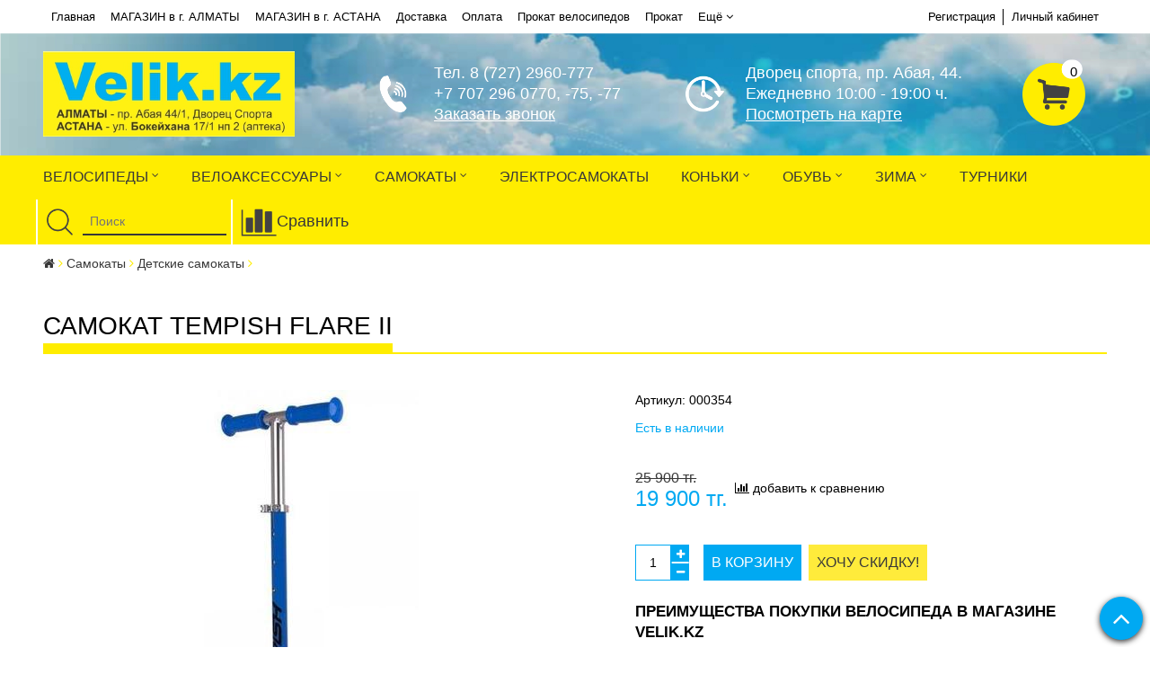

--- FILE ---
content_type: text/html; charset=utf-8
request_url: https://velik.kz/product/samokat-tempish-flare-ii
body_size: 23853
content:
<!DOCTYPE html>
<!--[if gt IE 8]-->
  <html class="ie-9">
<!--[endif]-->
<!--[if !IE]>-->
  <html>
<!--<![endif]-->

<head><link media='print' onload='this.media="all"' rel='stylesheet' type='text/css' href='/served_assets/public/jquery.modal-0c2631717f4ce8fa97b5d04757d294c2bf695df1d558678306d782f4bf7b4773.css'><meta data-config="{&quot;product_id&quot;:215586856}" name="page-config" content="" /><meta data-config="{&quot;money_with_currency_format&quot;:{&quot;delimiter&quot;:&quot; &quot;,&quot;separator&quot;:&quot;.&quot;,&quot;format&quot;:&quot;%n %u&quot;,&quot;unit&quot;:&quot;тг.&quot;,&quot;show_price_without_cents&quot;:1},&quot;currency_code&quot;:&quot;KZT&quot;,&quot;currency_iso_code&quot;:&quot;KZT&quot;,&quot;default_currency&quot;:{&quot;title&quot;:&quot;Казахстанский тенге&quot;,&quot;code&quot;:&quot;KZT&quot;,&quot;rate&quot;:&quot;0.154662&quot;,&quot;format_string&quot;:&quot;%n %u&quot;,&quot;unit&quot;:&quot;тг.&quot;,&quot;price_separator&quot;:&quot;&quot;,&quot;is_default&quot;:true,&quot;price_delimiter&quot;:&quot;&quot;,&quot;show_price_with_delimiter&quot;:true,&quot;show_price_without_cents&quot;:true},&quot;facebook&quot;:{&quot;pixelActive&quot;:false,&quot;currency_code&quot;:&quot;KZT&quot;,&quot;use_variants&quot;:null},&quot;vk&quot;:{&quot;pixel_active&quot;:null,&quot;price_list_id&quot;:null},&quot;new_ya_metrika&quot;:true,&quot;ecommerce_data_container&quot;:&quot;dataLayer&quot;,&quot;common_js_version&quot;:null,&quot;vue_ui_version&quot;:null,&quot;feedback_captcha_enabled&quot;:null,&quot;account_id&quot;:275199,&quot;hide_items_out_of_stock&quot;:false,&quot;forbid_order_over_existing&quot;:false,&quot;minimum_items_price&quot;:null,&quot;enable_comparison&quot;:true,&quot;locale&quot;:&quot;ru&quot;,&quot;client_group&quot;:null,&quot;consent_to_personal_data&quot;:{&quot;active&quot;:false,&quot;obligatory&quot;:true,&quot;description&quot;:&quot;Настоящим подтверждаю, что я ознакомлен и согласен с условиями \u003ca href=&#39;/page/oferta&#39; target=&#39;blank&#39;\u003eоферты и политики конфиденциальности\u003c/a\u003e.&quot;},&quot;recaptcha_key&quot;:&quot;6LfXhUEmAAAAAOGNQm5_a2Ach-HWlFKD3Sq7vfFj&quot;,&quot;recaptcha_key_v3&quot;:&quot;6LcZi0EmAAAAAPNov8uGBKSHCvBArp9oO15qAhXa&quot;,&quot;yandex_captcha_key&quot;:&quot;ysc1_ec1ApqrRlTZTXotpTnO8PmXe2ISPHxsd9MO3y0rye822b9d2&quot;,&quot;checkout_float_order_content_block&quot;:false,&quot;available_products_characteristics_ids&quot;:null,&quot;sber_id_app_id&quot;:&quot;5b5a3c11-72e5-4871-8649-4cdbab3ba9a4&quot;,&quot;theme_generation&quot;:2,&quot;quick_checkout_captcha_enabled&quot;:false,&quot;max_order_lines_count&quot;:500,&quot;sber_bnpl_min_amount&quot;:1000,&quot;sber_bnpl_max_amount&quot;:150000,&quot;counter_settings&quot;:{&quot;data_layer_name&quot;:&quot;dataLayer&quot;,&quot;new_counters_setup&quot;:false,&quot;add_to_cart_event&quot;:true,&quot;remove_from_cart_event&quot;:true,&quot;add_to_wishlist_event&quot;:true},&quot;site_setting&quot;:{&quot;show_cart_button&quot;:true,&quot;show_service_button&quot;:false,&quot;show_marketplace_button&quot;:false,&quot;show_quick_checkout_button&quot;:true},&quot;warehouses&quot;:[],&quot;captcha_type&quot;:&quot;google&quot;,&quot;human_readable_urls&quot;:false}" name="shop-config" content="" /><script type="text/javascript" src="https://static.insales-cdn.com/assets/static-versioned/v3.72/static/libs/lodash/4.17.21/lodash.min.js"></script>
<!--InsalesCounter -->
<script type="text/javascript">
(function() {
  if (typeof window.__insalesCounterId !== 'undefined') {
    return;
  }

  try {
    Object.defineProperty(window, '__insalesCounterId', {
      value: 275199,
      writable: true,
      configurable: true
    });
  } catch (e) {
    console.error('InsalesCounter: Failed to define property, using fallback:', e);
    window.__insalesCounterId = 275199;
  }

  if (typeof window.__insalesCounterId === 'undefined') {
    console.error('InsalesCounter: Failed to set counter ID');
    return;
  }

  let script = document.createElement('script');
  script.async = true;
  script.src = '/javascripts/insales_counter.js?7';
  let firstScript = document.getElementsByTagName('script')[0];
  firstScript.parentNode.insertBefore(script, firstScript);
})();
</script>
<!-- /InsalesCounter -->
      <script>gtmDataLayer = []; gtmDataLayer.push({
      'ecommerce': {
        'detail': {
          'products': [{"id":"215586856","name":"Самокат TEMPISH Flare II","category":"Каталог/Самокаты/Детские самокаты","price":"19900.0"}]
         }
       }
    });</script>
      <!-- Google Tag Manager -->
      <script>(function(w,d,s,l,i){w[l]=w[l]||[];w[l].push({'gtm.start':
      new Date().getTime(),event:'gtm.js'});var f=d.getElementsByTagName(s)[0],
      j=d.createElement(s),dl=l!='dataLayer'?'&l='+l:'';j.async=true;j.src=
      'https://www.googletagmanager.com/gtm.js?id='+i+dl;f.parentNode.insertBefore(j,f);
      })(window,document,'script','gtmDataLayer','GTM-M5JR93L');
      </script>
      <!-- End Google Tag Manager -->

  <title>Самокат TEMPISH Flare II</title>
  <meta name="robots" content="index,follow" />

  
  

<meta charset="utf-8" />
<meta http-equiv="X-UA-Compatible" content="IE=edge,chrome=1" />
<!--[if IE]><script src="//html5shiv.googlecode.com/svn/trunk/html5.js"></script><![endif]-->
<!--[if lt IE 9]>
  <script src="//css3-mediaqueries-js.googlecode.com/svn/trunk/css3-mediaqueries.js"></script>
<![endif]-->

<meta name="SKYPE_TOOLBAR" content="SKYPE_TOOLBAR_PARSER_COMPATIBLE" />
<meta name="viewport" content="width=device-width, initial-scale=1.0">


    <meta property="og:title" content="Самокат TEMPISH Flare II" />
    
      <meta property="og:image" content="https://static.insales-cdn.com/images/products/1/7375/375733455/compact_tempish-flare-ii-sinij-100729336-1.png" />
    
    <meta property="og:type" content="website" />
    <meta property="og:url" content="https://velik.kz/product/samokat-tempish-flare-ii" />
  

<meta name="keywords" content="Самокат TEMPISH Flare II">
<meta name="description" content="Самокат TEMPISH Flare II">


  <link rel="canonical" href="https://velik.kz/product/samokat-tempish-flare-ii"/>


<link rel="alternate" type="application/rss+xml" title="Блог..." href="/blogs/blog.atom" />
<link href="https://static.insales-cdn.com/assets/1/5210/619610/1686738262/favicon.png" rel="icon">
<link rel="apple-touch-icon" href="/custom_icon.png"/>

<!-- CDN -->


<link rel="stylesheet" href="//maxcdn.bootstrapcdn.com/font-awesome/4.5.0/css/font-awesome.min.css">

<link href='https://fonts.googleapis.com/css?family=Ubuntu:400,500,300,300italic,400italic,500italic&subset=latin,cyrillic' rel='stylesheet' type='text/css'>


  <script type="text/javascript" src="//ajax.googleapis.com/ajax/libs/jquery/1.11.0/jquery.min.js"></script>



<!-- <script src="//jsconsole.com/remote.js?FB0C821F-73DA-430F-BD50-9C397FCEAB8D"></script> -->
<!-- CDN end -->


<link type="text/css" rel="stylesheet" media="all" href="https://static.insales-cdn.com/assets/1/5210/619610/1686738262/template.css" />


<script type="text/javascript" src="https://static.insales-cdn.com/assets/1/5210/619610/1686738262/modernizr.js"></script>
<script type="text/javascript" src="https://static.insales-cdn.com/assets/1/5210/619610/1686738262/jquery.bxslider.js"></script>
<link rel="stylesheet" href="https://static.insales-cdn.com/assets/1/5210/619610/1686738262/jquery.bxslider.css">

<meta name='product-id' content='215586856' />
</head>

<body class="adaptive">
<!-- Yandex.Metrika counter -->
<script type="text/javascript" >
   (function(m,e,t,r,i,k,a){m[i]=m[i]||function(){(m[i].a=m[i].a||[]).push(arguments)};
   m[i].l=1*new Date();k=e.createElement(t),a=e.getElementsByTagName(t)[0],k.async=1,k.src=r,a.parentNode.insertBefore(k,a)})
   (window, document, "script", "https://mc.yandex.ru/metrika/tag.js", "ym");

   ym(31486533, "init", {
        webvisor:true,
        ecommerce:dataLayer,
        clickmap:true,
        trackLinks:true,
        accurateTrackBounce:true
   });
</script>
<script type="text/javascript">
  window.dataLayer = window.dataLayer || [];
  window.dataLayer.push({"ecommerce":{"currencyCode":"RUB","detail":{"products":[{"id":215586856,"name":"Самокат TEMPISH Flare II","category":"Каталог/Самокаты/Детские самокаты","price":19900.0}]}}});
</script>
<noscript><div><img src="https://mc.yandex.ru/watch/31486533" style="position:absolute; left:-9999px;" alt="" /></div></noscript>
<!-- /Yandex.Metrika counter -->

  <section class="section--content">
    <header>
  
  <div class="section--top_panel">
    <div class="wrap row padded">
      <div class="lg-grid-9 sm-grid-8 xs-grid-2">
        

        <div class="top_menu">
          <ul class="menu menu--top menu--horizontal menu--one_line
                    sm-hidden xs-hidden
                    js-menu--top"
          >
            
              <li class="menu-node menu-node--top
                        "
              >
                <a href="/"
                    class="menu-link"
                >
                  Главная
                </a>
              </li>
            
              <li class="menu-node menu-node--top
                        "
              >
                <a href="/page/kontakty"
                    class="menu-link"
                >
                  МАГАЗИН в г. АЛМАТЫ
                </a>
              </li>
            
              <li class="menu-node menu-node--top
                        "
              >
                <a href="/page/kontakty-g-astana"
                    class="menu-link"
                >
                  МАГАЗИН в г. АСТАНА
                </a>
              </li>
            
              <li class="menu-node menu-node--top
                        "
              >
                <a href="/page/delivery"
                    class="menu-link"
                >
                  Доставка
                </a>
              </li>
            
              <li class="menu-node menu-node--top
                        "
              >
                <a href="/page/oplata"
                    class="menu-link"
                >
                  Оплата
                </a>
              </li>
            
              <li class="menu-node menu-node--top
                        "
              >
                <a href="/page/prokat-velosipedov"
                    class="menu-link"
                >
                  Прокат велосипедов
                </a>
              </li>
            
              <li class="menu-node menu-node--top
                        "
              >
                <a href="/page/prokat"
                    class="menu-link"
                >
                  Прокат
                </a>
              </li>
            
              <li class="menu-node menu-node--top
                        "
              >
                <a href="/page/feedback"
                    class="menu-link"
                >
                  Обратная связь
                </a>
              </li>
            
              <li class="menu-node menu-node--top
                        "
              >
                <a href="/blogs/novosti"
                    class="menu-link"
                >
                  Новости
                </a>
              </li>
            
              <li class="menu-node menu-node--top
                        "
              >
                <a href="/page/opt-i-yur-litsam"
                    class="menu-link"
                >
                  ОПТОВИКАМ
                </a>
              </li>
            
              <li class="menu-node menu-node--top
                        "
              >
                <a href="/blogs/blog"
                    class="menu-link"
                >
                  Блог
                </a>
              </li>
            
          </ul>

          <ul class="menu menu--top menu--horizontal testMenu
                    lg-hidden md-hidden"
          >
            <li class="menu-node menu-node--top">
              <button type="button"
                      class="menu-link
                            menu-toggler
                            js-panel-link"
                      data-params="target: '.js-panel--menu'"
              >
                <i class="fa fa-bars"></i>
              </button>
            </li>
          </ul>
        </div>
      </div>
      <div class="reg"><ul class="menu menu--top menu--horizontal menu--one_line
                    sm-hidden xs-hidden
                    js-menu--top">
        <li class="menu-node menu-node--top"><a href="/client_account/contacts/new" class="menu-link registr">Регистрация</a></li>
        <li class="menu-node menu-node--top"><a href="/client_account/login" class="menu-link">Личный кабинет</a></li>
        </ul></div>
      <div class="sm-grid-4 xs-grid-10
                  lg-hidden md-hidden
                  right"
      >
        
        



<form action="/search"
      method="get"
      class="search_widget
            search_widget--top_line "
>
  <button type="submit"
          class="search_widget-submit
                button--invert"
  >
    <i class="fa fa-search"></i>
  </button>
  <input type="text"
          name="q"
          class="search_widget-field
                "
          value=""
          placeholder="Поиск"
  />

  

  

  
</form>

      </div>
<div class="def mobDef"><a href="/compares/"><img src="https://static.insales-cdn.com/assets/1/5210/619610/1686738262/def.png"></a></div>
      <div class="sm-grid-2 mc-grid-3
                  fr
                  right
                  sm-hidden xs-hidden"
      >
        





      </div>
      
        <ul class="phoneUl mobileFix" style="color: #000">
            <li><a href="tel:+77272960777">+7 727 2960-777</a></li>
            <li><a href="tel:+77072960770">+7 707 296 0770</a></li>
            </ul>
    </div>
  </div>
  
  <div class="section--header header">
    <div class="wrap row

                padded-sides padded-inner-vertical"
    >

      <div class="grid-inline grid-inline-middle">



        <div class="lg-grid-9 sm-grid-12
                    sm-center
                    grid-inline grid-inline-middle
                    sm-padded-inner-bottom"
        >
          <div class="mc-grid-12
                      xs-padded-inner-bottom"
          >
            <a href="/"
    class="logo"
>
  
    <img src="https://static.insales-cdn.com/files/1/2353/40356145/original/LOGO.jpg" alt="Velik.kz" />
  
</a>

          </div>

          <div class="lg-grid-6 mc-grid-12
                      left mc-center
                      lg-padded-inner-left mc-padded-zero
                      xs-hidden"
               ><ul class="phoneUl">
            <li>Тел. 8 (727) 2960-777</li>
            <li><a href="tel: +77072960770">+7 707 296 0770</a>, -75, -77</li>
            <li><a href="http://velik-41.myinsales.kz/page/feedback"><u>Заказать звонок</u></a></li>
            </ul>
            <ul class="timeUl">
            <li>Дворец спорта, пр. Абая, 44.</li>
            <li>Ежедневно 10:00 - 19:00 ч.</li>
            <li><a href="https://goo.gl/maps/yvRXQWh7b7v" target="_blank"><u>Посмотреть на карте</u></a></li>
            </ul>
            

           
          </div>
        </div>

        <div class="lg-grid-3 sm-grid-12
                    lg-right sm-center"
        >
    

          
          
            <div class="mc-grid-12
                        sm-padded-vertical xs-padded-vertical
                        sm-hidden xs-hidden"
            >
              

<div class="cart_widget
            cart_widget--header
            "
>
  <a href="/cart_items"
      class="cart_widget-link"
  > <ul class="menu menu--top menu--horizontal testMenu
                    lg-hidden md-hidden"
          >
            <li class="menu-node menu-node--top">
              <button type="button"
                      class="menu-link
                            menu-toggler
                            js-panel-link footerMobileMenu"
                      data-params="target: '.js-panel--menu'"
              >
                <i class="fa fa-bars"></i>
              </button>
            </li>
          </ul>
    
    <span class="cart_widget-icon">
      <img src="https://static.insales-cdn.com/assets/1/5210/619610/1686738262/cart.png" class="imageCart">

      <span class="cart_widget-items_count
                  js-cart_widget-items_count"
      >
        0
      </span>
    </span>
<!--
    <span class="cart_widget-title
                sm-hidden xs-hidden"
    >
      Корзина:
    </span>

    <span class="cart_widget-total prices">
      <span class="cart_widget-items_price
                  prices-current
                  js-cart_widget-total_price"
      >
        0 тг.
      </span>
    </span>-->
  </a>

  
    <div class="cart_widget-dropdown
                basket_list
                sm-hidden xs-hidden
                padded
                js-basket_list"
    >
    </div>
  
</div>

            </div>
          
        </div>
      </div>

      

    </div>
    <div class="section--main_menu row indexHeader">
      <div class="intoMainMenu">


<div class="grid-row _sm-hidden xs-hidden
            padded"
>
  <ul class="menu menu--main menu--main_lvl_1 menu--horizontal
            js-menu--main menu--one_line"
  >
    
      <li class="menu-node menu-node--main_lvl_1
                
                js-menu-wrapper"
      >
        

        <a href="/collection/velosipedy"
            class="menu-link
                  "
        >
          Велосипеды

          
            <span class="menu-marker menu-marker--parent">
              <i class="fa fa-angle-down"></i>
            </span>
          
        </a>

        
          <ul class="menu menu--main_lvl_2 menu--vertical menu--dropdown">
            
              <li class="menu-node menu-node--main_lvl_2
                        
                        js-menu-wrapper"
              >
                

                <a href="/collection/bmx"
                    class="menu-link
                          "
                >
                  BMX

                  
                </a>

                
              </li>
            
              <li class="menu-node menu-node--main_lvl_2
                        
                        js-menu-wrapper"
              >
                

                <a href="/collection/begovely"
                    class="menu-link
                          "
                >
                  Беговелы

                  
                </a>

                
              </li>
            
              <li class="menu-node menu-node--main_lvl_2
                        
                        js-menu-wrapper"
              >
                

                <a href="/collection/detskie-velosipedy"
                    class="menu-link
                          "
                >
                  Детские велосипеды

                  
                    <span class="menu-marker menu-marker--parent">
                      <i class="fa fa-angle-right"></i>
                    </span>
                  
                </a>

                
                  <ul class="menu menu--main_lvl_3 menu--side menu--vertical">
                    
                      <li class="menu-node menu-node--main_lvl_3
                                "
                      >
                        <a href="/collection/velosipedy-dlya-devochek"
                            class="menu-link
                                  "
                        >
                          Велосипеды для девочек
                        </a>
                      </li>
                    
                      <li class="menu-node menu-node--main_lvl_3
                                "
                      >
                        <a href="/collection/velosipedy-dlya-malchikov"
                            class="menu-link
                                  "
                        >
                          Велосипеды для мальчиков
                        </a>
                      </li>
                    
                      <li class="menu-node menu-node--main_lvl_3
                                "
                      >
                        <a href="/collection/dlya-samyh-malenkih"
                            class="menu-link
                                  "
                        >
                          Для самых маленьких
                        </a>
                      </li>
                    
                      <li class="menu-node menu-node--main_lvl_3
                                "
                      >
                        <a href="/collection/dlya-3-6-let"
                            class="menu-link
                                  "
                        >
                          Для 3-6 лет
                        </a>
                      </li>
                    
                      <li class="menu-node menu-node--main_lvl_3
                                "
                      >
                        <a href="/collection/dlya-6-9-let"
                            class="menu-link
                                  "
                        >
                          Для 6-9 лет
                        </a>
                      </li>
                    
                  </ul>
                
              </li>
            
              <li class="menu-node menu-node--main_lvl_2
                        
                        js-menu-wrapper"
              >
                

                <a href="/collection/podrostokovye-velosipedy"
                    class="menu-link
                          "
                >
                  Подростоковые велосипеды

                  
                </a>

                
              </li>
            
              <li class="menu-node menu-node--main_lvl_2
                        
                        js-menu-wrapper"
              >
                

                <a href="/collection/mtb-hardteyl"
                    class="menu-link
                          "
                >
                  МТБ - Хардтейл

                  
                </a>

                
              </li>
            
              <li class="menu-node menu-node--main_lvl_2
                        
                        js-menu-wrapper"
              >
                

                <a href="/collection/velosipedy-na-26-kolesah"
                    class="menu-link
                          "
                >
                  Велосипеды на 26 колесах

                  
                </a>

                
              </li>
            
              <li class="menu-node menu-node--main_lvl_2
                        
                        js-menu-wrapper"
              >
                

                <a href="/collection/velosipedy-na-275-kolesah"
                    class="menu-link
                          "
                >
                  Велосипеды на 27,5 колес

                  
                </a>

                
              </li>
            
              <li class="menu-node menu-node--main_lvl_2
                        
                        js-menu-wrapper"
              >
                

                <a href="/collection/gibrid"
                    class="menu-link
                          "
                >
                  Гибрид и городской

                  
                </a>

                
              </li>
            
              <li class="menu-node menu-node--main_lvl_2
                        
                        js-menu-wrapper"
              >
                

                <a href="/collection/graviynyy-grevel"
                    class="menu-link
                          "
                >
                  Гравийный  (Гревел)

                  
                </a>

                
              </li>
            
              <li class="menu-node menu-node--main_lvl_2
                        
                        js-menu-wrapper"
              >
                

                <a href="/collection/dvuhpodvesy"
                    class="menu-link
                          "
                >
                  Двухподвесы

                  
                </a>

                
              </li>
            
              <li class="menu-node menu-node--main_lvl_2
                        
                        js-menu-wrapper"
              >
                

                <a href="/collection/zhenskie-velosipedy"
                    class="menu-link
                          "
                >
                  Женские велосипеды

                  
                </a>

                
              </li>
            
              <li class="menu-node menu-node--main_lvl_2
                        
                        js-menu-wrapper"
              >
                

                <a href="/collection/skladnye"
                    class="menu-link
                          "
                >
                  Складные

                  
                </a>

                
              </li>
            
              <li class="menu-node menu-node--main_lvl_2
                        
                        js-menu-wrapper"
              >
                

                <a href="/collection/velosipedy-na-29-kolesah"
                    class="menu-link
                          "
                >
                  Велосипеды на 29 колесах

                  
                </a>

                
              </li>
            
              <li class="menu-node menu-node--main_lvl_2
                        
                        js-menu-wrapper"
              >
                

                <a href="/collection/tsiklokross"
                    class="menu-link
                          "
                >
                  Циклокросс

                  
                </a>

                
              </li>
            
              <li class="menu-node menu-node--main_lvl_2
                        
                        js-menu-wrapper"
              >
                

                <a href="/collection/shosseynye"
                    class="menu-link
                          "
                >
                  Шоссейные

                  
                </a>

                
              </li>
            
              <li class="menu-node menu-node--main_lvl_2
                        
                        js-menu-wrapper"
              >
                

                <a href="/collection/elektrovelosipedy"
                    class="menu-link
                          "
                >
                  ЭЛЕКТРОвелосипеды

                  
                </a>

                
              </li>
            
              <li class="menu-node menu-node--main_lvl_2
                        
                        js-menu-wrapper"
              >
                

                <a href="/collection/zapchasti"
                    class="menu-link
                          "
                >
                  ВЕЛОЗАПЧАСТИ

                  
                    <span class="menu-marker menu-marker--parent">
                      <i class="fa fa-angle-right"></i>
                    </span>
                  
                </a>

                
                  <ul class="menu menu--main_lvl_3 menu--side menu--vertical">
                    
                      <li class="menu-node menu-node--main_lvl_3
                                "
                      >
                        <a href="/collection/kolodki-torm"
                            class="menu-link
                                  "
                        >
                          Колодки торм.
                        </a>
                      </li>
                    
                      <li class="menu-node menu-node--main_lvl_3
                                "
                      >
                        <a href="/collection/kasetyzvezdy"
                            class="menu-link
                                  "
                        >
                          Касеты(Звезды)
                        </a>
                      </li>
                    
                      <li class="menu-node menu-node--main_lvl_3
                                "
                      >
                        <a href="/collection/pereklyuchateli-skorostey"
                            class="menu-link
                                  "
                        >
                          Переключатели Скоростей
                        </a>
                      </li>
                    
                      <li class="menu-node menu-node--main_lvl_3
                                "
                      >
                        <a href="/collection/manetki"
                            class="menu-link
                                  "
                        >
                          Манетки
                        </a>
                      </li>
                    
                      <li class="menu-node menu-node--main_lvl_3
                                "
                      >
                        <a href="/collection/vtulki"
                            class="menu-link
                                  "
                        >
                          Втулки
                        </a>
                      </li>
                    
                      <li class="menu-node menu-node--main_lvl_3
                                "
                      >
                        <a href="/collection/gripsyobmotki-rulya"
                            class="menu-link
                                  "
                        >
                          Грипсы,Обмотки руля
                        </a>
                      </li>
                    
                      <li class="menu-node menu-node--main_lvl_3
                                "
                      >
                        <a href="/collection/tsepi"
                            class="menu-link
                                  "
                        >
                          Цепи
                        </a>
                      </li>
                    
                      <li class="menu-node menu-node--main_lvl_3
                                "
                      >
                        <a href="/collection/velokamery-pokryshki"
                            class="menu-link
                                  "
                        >
                          Велокамеры, Покрышки
                        </a>
                      </li>
                    
                  </ul>
                
              </li>
            
          </ul>
        
      </li>
    
      <li class="menu-node menu-node--main_lvl_1
                
                js-menu-wrapper"
      >
        

        <a href="/collection/aksessuary"
            class="menu-link
                  "
        >
          ВЕЛОАКСЕССУАРЫ

          
            <span class="menu-marker menu-marker--parent">
              <i class="fa fa-angle-down"></i>
            </span>
          
        </a>

        
          <ul class="menu menu--main_lvl_2 menu--vertical menu--dropdown">
            
              <li class="menu-node menu-node--main_lvl_2
                        
                        js-menu-wrapper"
              >
                

                <a href="/collection/bagazhniki-i-velokresla"
                    class="menu-link
                          "
                >
                  Багажники и корзины

                  
                </a>

                
              </li>
            
              <li class="menu-node menu-node--main_lvl_2
                        
                        js-menu-wrapper"
              >
                

                <a href="/collection/velokompyutery"
                    class="menu-link
                          "
                >
                  Велокомпьютеры

                  
                </a>

                
              </li>
            
              <li class="menu-node menu-node--main_lvl_2
                        
                        js-menu-wrapper"
              >
                

                <a href="/collection/gripsy-obmotka"
                    class="menu-link
                          "
                >
                  Грипсы, обмотка

                  
                </a>

                
              </li>
            
              <li class="menu-node menu-node--main_lvl_2
                        
                        js-menu-wrapper"
              >
                

                <a href="/collection/detskie-velokresla"
                    class="menu-link
                          "
                >
                  Детские велокресла

                  
                </a>

                
              </li>
            
              <li class="menu-node menu-node--main_lvl_2
                        
                        js-menu-wrapper"
              >
                

                <a href="/collection/zamki"
                    class="menu-link
                          "
                >
                  Замки

                  
                </a>

                
              </li>
            
              <li class="menu-node menu-node--main_lvl_2
                        
                        js-menu-wrapper"
              >
                

                <a href="/collection/zaschita-ramy"
                    class="menu-link
                          "
                >
                  Защита рамы

                  
                </a>

                
              </li>
            
              <li class="menu-node menu-node--main_lvl_2
                        
                        js-menu-wrapper"
              >
                

                <a href="/collection/zvonki"
                    class="menu-link
                          "
                >
                  Звонки

                  
                </a>

                
              </li>
            
              <li class="menu-node menu-node--main_lvl_2
                        
                        js-menu-wrapper"
              >
                

                <a href="/collection/instrumenty"
                    class="menu-link
                          "
                >
                  Инструмент

                  
                </a>

                
              </li>
            
              <li class="menu-node menu-node--main_lvl_2
                        
                        js-menu-wrapper"
              >
                

                <a href="/collection/krylya"
                    class="menu-link
                          "
                >
                  Крылья

                  
                </a>

                
              </li>
            
              <li class="menu-node menu-node--main_lvl_2
                        
                        js-menu-wrapper"
              >
                

                <a href="/collection/nasosy"
                    class="menu-link
                          "
                >
                  Насосы

                  
                </a>

                
              </li>
            
              <li class="menu-node menu-node--main_lvl_2
                        
                        js-menu-wrapper"
              >
                

                <a href="/collection/ochki"
                    class="menu-link
                          "
                >
                  Очки

                  
                </a>

                
              </li>
            
              <li class="menu-node menu-node--main_lvl_2
                        
                        js-menu-wrapper"
              >
                

                <a href="/collection/perchatki"
                    class="menu-link
                          "
                >
                  Перчатки

                  
                </a>

                
              </li>
            
              <li class="menu-node menu-node--main_lvl_2
                        
                        js-menu-wrapper"
              >
                

                <a href="/collection/podnozhki"
                    class="menu-link
                          "
                >
                  Подножки

                  
                </a>

                
              </li>
            
              <li class="menu-node menu-node--main_lvl_2
                        
                        js-menu-wrapper"
              >
                

                <a href="/collection/velosipednye-sedla"
                    class="menu-link
                          "
                >
                  Седла

                  
                </a>

                
              </li>
            
              <li class="menu-node menu-node--main_lvl_2
                        
                        js-menu-wrapper"
              >
                

                <a href="/collection/sumki-velosipednye-bardochki"
                    class="menu-link
                          "
                >
                  Сумки велосипедные

                  
                </a>

                
              </li>
            
              <li class="menu-node menu-node--main_lvl_2
                        
                        js-menu-wrapper"
              >
                

                <a href="/collection/flyagi-i-flyagoderzhateli"
                    class="menu-link
                          "
                >
                  Фляги

                  
                </a>

                
              </li>
            
              <li class="menu-node menu-node--main_lvl_2
                        
                        js-menu-wrapper"
              >
                

                <a href="/collection/flyagoderzhateli"
                    class="menu-link
                          "
                >
                  Флягодержатели

                  
                </a>

                
              </li>
            
              <li class="menu-node menu-node--main_lvl_2
                        
                        js-menu-wrapper"
              >
                

                <a href="/collection/zadnie-fonari"
                    class="menu-link
                          "
                >
                  Фонари

                  
                </a>

                
              </li>
            
              <li class="menu-node menu-node--main_lvl_2
                        
                        js-menu-wrapper"
              >
                

                <a href="/collection/velotrenazhery"
                    class="menu-link
                          "
                >
                  ВЕЛОТРЕНАЖЕРЫ

                  
                </a>

                
              </li>
            
              <li class="menu-node menu-node--main_lvl_2
                        
                        js-menu-wrapper"
              >
                

                <a href="/collection/shlema"
                    class="menu-link
                          "
                >
                  Шлема

                  
                    <span class="menu-marker menu-marker--parent">
                      <i class="fa fa-angle-right"></i>
                    </span>
                  
                </a>

                
                  <ul class="menu menu--main_lvl_3 menu--side menu--vertical">
                    
                      <li class="menu-node menu-node--main_lvl_3
                                "
                      >
                        <a href="/collection/detskie"
                            class="menu-link
                                  "
                        >
                          Детские
                        </a>
                      </li>
                    
                  </ul>
                
              </li>
            
              <li class="menu-node menu-node--main_lvl_2
                        
                        js-menu-wrapper"
              >
                

                <a href="/collection/velotufli"
                    class="menu-link
                          "
                >
                  Велотуфли

                  
                </a>

                
              </li>
            
              <li class="menu-node menu-node--main_lvl_2
                        
                        js-menu-wrapper"
              >
                

                <a href="/collection/kontaktnye-pedali"
                    class="menu-link
                          "
                >
                  Контактные педали

                  
                </a>

                
              </li>
            
              <li class="menu-node menu-node--main_lvl_2
                        
                        js-menu-wrapper"
              >
                

                <a href="/collection/prochie"
                    class="menu-link
                          "
                >
                  Прочие

                  
                </a>

                
              </li>
            
          </ul>
        
      </li>
    
      <li class="menu-node menu-node--main_lvl_1
                
                js-menu-wrapper"
      >
        

        <a href="/collection/samokaty"
            class="menu-link
                  "
        >
          Самокаты

          
            <span class="menu-marker menu-marker--parent">
              <i class="fa fa-angle-down"></i>
            </span>
          
        </a>

        
          <ul class="menu menu--main_lvl_2 menu--vertical menu--dropdown">
            
              <li class="menu-node menu-node--main_lvl_2
                        
                        js-menu-wrapper"
              >
                

                <a href="/collection/detskie-samokaty"
                    class="menu-link
                          "
                >
                  Детские самокаты

                  
                </a>

                
              </li>
            
              <li class="menu-node menu-node--main_lvl_2
                        
                        js-menu-wrapper"
              >
                

                <a href="/collection/tryukovye-samokaty"
                    class="menu-link
                          "
                >
                  Трюковые самокаты

                  
                </a>

                
              </li>
            
              <li class="menu-node menu-node--main_lvl_2
                        
                        js-menu-wrapper"
              >
                

                <a href="/collection/gorodskie-samokaty"
                    class="menu-link
                          "
                >
                  Городские самокаты

                  
                </a>

                
              </li>
            
          </ul>
        
      </li>
    
      <li class="menu-node menu-node--main_lvl_1
                
                js-menu-wrapper"
      >
        

        <a href="/collection/elektrosamokaty"
            class="menu-link
                  "
        >
          ЭлектроСАМОкаты

          
        </a>

        
      </li>
    
      <li class="menu-node menu-node--main_lvl_1
                
                js-menu-wrapper"
      >
        

        <a href="/collection/konki"
            class="menu-link
                  "
        >
          Коньки

          
            <span class="menu-marker menu-marker--parent">
              <i class="fa fa-angle-down"></i>
            </span>
          
        </a>

        
          <ul class="menu menu--main_lvl_2 menu--vertical menu--dropdown">
            
              <li class="menu-node menu-node--main_lvl_2
                        
                        js-menu-wrapper"
              >
                

                <a href="/collection/figurnye-konki"
                    class="menu-link
                          "
                >
                  Фигурные коньки

                  
                </a>

                
              </li>
            
              <li class="menu-node menu-node--main_lvl_2
                        
                        js-menu-wrapper"
              >
                

                <a href="/collection/hokkeynye-konki"
                    class="menu-link
                          "
                >
                  Хоккейные коньки

                  
                </a>

                
              </li>
            
          </ul>
        
      </li>
    
      <li class="menu-node menu-node--main_lvl_1
                
                js-menu-wrapper"
      >
        

        <a href="/collection/obuv"
            class="menu-link
                  "
        >
          ОБУВЬ

          
            <span class="menu-marker menu-marker--parent">
              <i class="fa fa-angle-down"></i>
            </span>
          
        </a>

        
          <ul class="menu menu--main_lvl_2 menu--vertical menu--dropdown">
            
              <li class="menu-node menu-node--main_lvl_2
                        
                        js-menu-wrapper"
              >
                

                <a href="/collection/obuv-humtto-osen-zima-2025-2026"
                    class="menu-link
                          "
                >
                  Обувь HUMTTO осень - зима 2025 - 2026

                  
                </a>

                
              </li>
            
              <li class="menu-node menu-node--main_lvl_2
                        
                        js-menu-wrapper"
              >
                

                <a href="/collection/joma-sorokonozhki"
                    class="menu-link
                          "
                >
                  JOMA сороконожки

                  
                </a>

                
              </li>
            
              <li class="menu-node menu-node--main_lvl_2
                        
                        js-menu-wrapper"
              >
                

                <a href="/collection/joma-futzalki"
                    class="menu-link
                          "
                >
                  JOMA футзалки

                  
                </a>

                
              </li>
            
          </ul>
        
      </li>
    
      <li class="menu-node menu-node--main_lvl_1
                
                js-menu-wrapper"
      >
        

        <a href="/collection/odezhda"
            class="menu-link
                  "
        >
          Зима

          
            <span class="menu-marker menu-marker--parent">
              <i class="fa fa-angle-down"></i>
            </span>
          
        </a>

        
          <ul class="menu menu--main_lvl_2 menu--vertical menu--dropdown">
            
              <li class="menu-node menu-node--main_lvl_2
                        
                        js-menu-wrapper"
              >
                

                <a href="/collection/sanki"
                    class="menu-link
                          "
                >
                  Снегокаты

                  
                </a>

                
              </li>
            
              <li class="menu-node menu-node--main_lvl_2
                        
                        js-menu-wrapper"
              >
                

                <a href="/collection/ledyanki"
                    class="menu-link
                          "
                >
                  Ледянки

                  
                </a>

                
              </li>
            
              <li class="menu-node menu-node--main_lvl_2
                        
                        js-menu-wrapper"
              >
                

                <a href="/collection/tyubingi-vatrushki"
                    class="menu-link
                          "
                >
                  Тюбинги (Ватрушки)

                  
                </a>

                
              </li>
            
              <li class="menu-node menu-node--main_lvl_2
                        
                        js-menu-wrapper"
              >
                

                <a href="/collection/gornye-lyzhi"
                    class="menu-link
                          "
                >
                  Лыжи

                  
                    <span class="menu-marker menu-marker--parent">
                      <i class="fa fa-angle-right"></i>
                    </span>
                  
                </a>

                
                  <ul class="menu menu--main_lvl_3 menu--side menu--vertical">
                    
                      <li class="menu-node menu-node--main_lvl_3
                                "
                      >
                        <a href="/collection/lyzhi"
                            class="menu-link
                                  "
                        >
                          Лыжи
                        </a>
                      </li>
                    
                      <li class="menu-node menu-node--main_lvl_3
                                "
                      >
                        <a href="/collection/botinki-gornolyzhnye"
                            class="menu-link
                                  "
                        >
                          Ботинки горнолыжные
                        </a>
                      </li>
                    
                  </ul>
                
              </li>
            
          </ul>
        
      </li>
    
      <li class="menu-node menu-node--main_lvl_1
                
                js-menu-wrapper"
      >
        

        <a href="/collection/katalog-1-2"
            class="menu-link
                  "
        >
          Турники

          
        </a>

        
      </li>
    
  </ul>
</div>

       <div class="search">
              



<form action="/search"
      method="get"
      class="search_widget
            search_widget--header "
>
  <button type="submit"
          class="search_widget-submit
                button--invert"
  >
    <i class="fa fa-search"></i>
  </button>
  <input type="text"
          name="q"
          class="search_widget-field
                js-ajax_search-input"
          value=""
          placeholder="Поиск"
  />

  

  
    <div class="ajax_search-wrapper
                js-ajax_search-wrapper"
    ></div>
  

  
</form>

            </div>
        <div class="def"><a href="/compares/"><img src="https://static.insales-cdn.com/assets/1/5210/619610/1686738262/def.png"><t>Сравнить</t></a></div>
      </div>
      </div>
  </div>
</header>

<script type="text/javascript">
  var obj = $('.indexHeader');
var offset = obj.offset();
var topOffset = offset.top;
var leftOffset = offset.left;
var marginTop = obj.css("marginTop");
var marginLeft = obj.css("marginLeft");
  
  $(window).scroll(function() {
var scrollTop = $(window).scrollTop();
 
        if (scrollTop >= topOffset){
 $('.indexHeader').addClass('fixedHeader');
        }
 
        if (scrollTop < topOffset){
 $('.indexHeader').removeClass('fixedHeader');
               
        }
});
  </script>










    

    <div class="content-container
                wrap row "
    >
      
        <section class="section--breadcrumbs fixBread">
          <div class="row wrap padded-sides">
            


<div class="breadcrumbs">

  <a href="/"
      class="breadcrumbs-page breadcrumbs-page--home"
  >
    <i class="fa fa-home"></i>
  </a>

  <span class="breadcrumbs-pipe">
    <i class="fa fa-angle-right"></i>
  </span>

  

      

        
          
          

          
            
          
            
              
                <a href="/collection/samokaty" class="breadcrumbs-page">Самокаты</a>
                <span class="breadcrumbs-pipe">
                  <i class="fa fa-angle-right"></i>
                </span>
              
            
          
            
              
                <a href="/collection/detskie-samokaty" class="breadcrumbs-page">Детские самокаты</a>
                <span class="breadcrumbs-pipe">
                  <i class="fa fa-angle-right"></i>
                </span>
                
              
            
          
        
      

    
</div>

          </div>
        </section>
      

      

      

      <div class="product row
                  
                    grid-12
                  
                  padded-sides"
      >
        <div class="lg-grid-8 md-grid-7 sm-grid-12
            lg-fr md-fr fixProductTitle"
>
  <h1 class="product-title content-title">Самокат TEMPISH Flare II</h1>
</div>

<div class="lg-grid-4 md-grid-5 sm-grid-6 xs-grid-12
            padded-bottom lg-padded-right sm-padded-zero-right fixPRoductImg"
>
  
<div class="product-gallery gallery">
  
  <div class="gallery-large_image
              sm-hidden xs-hidden"
  >
    <a  href="https://static.insales-cdn.com/images/products/1/7375/375733455/tempish-flare-ii-sinij-100729336-1.png"

        title=""
        alt=""

        id="MagicZoom"
        class="MagicZoom"
    >
      <img  src="https://static.insales-cdn.com/images/products/1/7375/375733455/large_tempish-flare-ii-sinij-100729336-1.png"

            alt=""
            title=""
      />
    </a>
  </div>

  
  <div class="slider slider--gallery">
    <ul class="gallery-preview_list gallery-preview_list--horizontal
              slider-container
              owl-carousel
              js-slider--gallery"
    >
      

        <li class="gallery-preview padded-sides">
          <a  href="https://static.insales-cdn.com/images/products/1/7375/375733455/tempish-flare-ii-sinij-100729336-1.png"

              alt=""
              title=""

              class="gallery-image
                    gallery-image--current
                    image-square"

              data-zoom-id="MagicZoom"
              data-image="https://static.insales-cdn.com/images/products/1/7375/375733455/large_tempish-flare-ii-sinij-100729336-1.png"
          >
            
            <img src="https://static.insales-cdn.com/images/products/1/7375/375733455/compact_tempish-flare-ii-sinij-100729336-1.png"
                  class="sm-hidden xs-hidden"
            />

            <img src="https://static.insales-cdn.com/images/products/1/7375/375733455/large_tempish-flare-ii-sinij-100729336-1.png"
                  class="js-product_gallery-preview_image
                        lg-hidden md-hidden"
            />
          </a>
        </li>

      

        <li class="gallery-preview padded-sides">
          <a  href="https://static.insales-cdn.com/images/products/1/7376/375733456/tempish-flare-ii-sinij-100729336-2.png"

              alt=""
              title=""

              class="gallery-image
                    
                    image-square"

              data-zoom-id="MagicZoom"
              data-image="https://static.insales-cdn.com/images/products/1/7376/375733456/large_tempish-flare-ii-sinij-100729336-2.png"
          >
            
            <img src="https://static.insales-cdn.com/images/products/1/7376/375733456/compact_tempish-flare-ii-sinij-100729336-2.png"
                  class="sm-hidden xs-hidden"
            />

            <img src="https://static.insales-cdn.com/images/products/1/7376/375733456/large_tempish-flare-ii-sinij-100729336-2.png"
                  class="js-product_gallery-preview_image
                        lg-hidden md-hidden"
            />
          </a>
        </li>

      

        <li class="gallery-preview padded-sides">
          <a  href="https://static.insales-cdn.com/images/products/1/7377/375733457/tempish-flare-ii-sinij-100729336-3.png"

              alt=""
              title=""

              class="gallery-image
                    
                    image-square"

              data-zoom-id="MagicZoom"
              data-image="https://static.insales-cdn.com/images/products/1/7377/375733457/large_tempish-flare-ii-sinij-100729336-3.png"
          >
            
            <img src="https://static.insales-cdn.com/images/products/1/7377/375733457/compact_tempish-flare-ii-sinij-100729336-3.png"
                  class="sm-hidden xs-hidden"
            />

            <img src="https://static.insales-cdn.com/images/products/1/7377/375733457/large_tempish-flare-ii-sinij-100729336-3.png"
                  class="js-product_gallery-preview_image
                        lg-hidden md-hidden"
            />
          </a>
        </li>

      

        <li class="gallery-preview padded-sides">
          <a  href="https://static.insales-cdn.com/images/products/1/5170/375747634/samokat-tempish-flare-II-2-600x600.jpg"

              alt=""
              title=""

              class="gallery-image
                    
                    image-square"

              data-zoom-id="MagicZoom"
              data-image="https://static.insales-cdn.com/images/products/1/5170/375747634/large_samokat-tempish-flare-II-2-600x600.jpg"
          >
            
            <img src="https://static.insales-cdn.com/images/products/1/5170/375747634/compact_samokat-tempish-flare-II-2-600x600.jpg"
                  class="sm-hidden xs-hidden"
            />

            <img src="https://static.insales-cdn.com/images/products/1/5170/375747634/large_samokat-tempish-flare-II-2-600x600.jpg"
                  class="js-product_gallery-preview_image
                        lg-hidden md-hidden"
            />
          </a>
        </li>

      
    </ul>
  </div>
</div>

  <div style="text-align: center;">
  <script type="text/javascript" src="//yastatic.net/es5-shims/0.0.2/es5-shims.min.js" charset="utf-8"></script>
<script type="text/javascript" src="//yastatic.net/share2/share.js" charset="utf-8"></script>
<div class="ya-share2" data-services="vkontakte,facebook,moimir,gplus"></div>
  </div>
</div>


<div class="product-info
            lg-grid-8 md-grid-7 sm-grid-6 xs-grid-12
            lg-padded-left sm-padded-zero-left padded-bottom fixProductInfo"
>


  
  <div class="product-sku js-product-sku fixArticul">
    Артикул:
    <span class="product-sku_field js-product-sku_field">
      000354
    </span>
  </div>

  
  <div class="product-presence">
    <span class="product-presence_field
                
                js-product-presence"
    >
      
        Есть в наличии
      
    </span>
  </div>

  
  <form action="/cart_items" method="post" id="order" class="product-order">

    <div class="row
                grid-inline"
    >
      
      <div class="product-prices
                  prices
                  inline-middle"
      >
        <div class="prices-old js-prices-old">
          
            25 900 тг.
          
        </div>

        <div class="prices-current js-prices-current">
          19 900 тг.
        </div>
      </div>

      
      
        <span class="product-compare
                    compare-trigger
                    _mc-grid-12
                    inline-middle"
        >
          <span class="compare-add
                      js-compare-add"
                data-product_id="215586856"
          >
            <i class="fa fa-bar-chart"></i>
            <span class="compare-trigger_text">добавить к сравнению</span>
          </span>

          <a href="/compares/"
              class="compare-added"
          >
            <i class="fa fa-check"></i>
            <span class="compare-trigger_text">перейти к сравнению</span>
          </a>
        </span>
      
    </div>

    
    
      <input type="hidden" name="variant_id" value="367159529" />
    

    <div class="row
                grid-inline _grid-inline-top"
    >
      
      <div class="product-quantity
                  inline-middle
                  mc-grid-3
                  padded-inner-right mc-padded-zero"
      >
        


<div class="quantity quantity--side">

  <div class="quantity-button quantity-button--minus
              button
              js-quantity-minus"
  >
    <i class="fa fa-minus"></i>
  </div>

  <input type="text"
          name="quantity"
          value="1"
          class="quantity-input
                js-quantity-input"

          data-params="unit: 'шт'"
  />

  <div class="quantity-button quantity-button--plus
              button
              js-quantity-plus"
  >
    <i class="fa fa-plus"></i>
  </div>

</div>

      </div>

      

      

      <button type="submit"
              class="product-buy
                    button button--buy button--large
                    
                    mc-grid-9
                    js-buy
                    js-product-buy
                    inline-middle"
              
      >
        В корзину
      </button>

      
        <span class="product-quick_checkout product-buy
                      button button--buy_invert button--large
                      mc-grid-12
                      inline-middle"
              data-quick-checkout
        >
          Хочу скидку!
        </span>
      
      
    </div>
<div id="dynamic"></div>
  </form>
  
    <div class="preim">
        <p>Преимущества покупки велосипеда в магазине Velik.kz</p>
        <ul>
<li class="peim1"><span>Гарантия на раму и оборудование!</span></li>
<li class="peim2"><span>Курьерская доставка по всему Казахстану - БЕСПЛАТНО!</span></li>
<li class="peim3"><span>Бесплатный сервис и первое ТО</span></li>
<li class="peim4"><span>Тест-драйв в магазине</span></li>
<li class="peim5"><span>Дарим подарки!</span></li>
</ul>
    </div>


<div class="tabs
            lg-grid-8 md-grid-7 sm-grid-12 xs-grid-12
            lg-fr md-fr
            lg-padded-left sm-padded-zero-left fixProductTabs"
>
  <ul class="tabs-controls tabs-controls--horizontal fixTabs">
    
    
      <li class="tabs-node
                mc-grid-12"
          data-params="target: '#characteristics'"
      >
        Описание
      </li>
    

    
      <li class="tabs-node
                mc-grid-12
                js-tab-review"
          data-params="target: '#reviews'"
      >
        Отзывы (0)
      </li>
    
  </ul>

 
    <div id="characteristics" class="tabs-content row">
      <div class="product-description editor">
        <p><strong>Самокат Tempish Flare II</strong><span>&nbsp;</span>- безопасный детский складной самокат с повышенной стабильностью для самых маленьких райдеров.</p>
<p>Самокат<span>&nbsp;</span><strong>Tempish Flare II</strong><span>&nbsp;</span>очень легкий, хорошо сбалансирован. Простая система складывания позволяет очень быстро сложить/разложить самокат без каких-либо усилий. Высота руля имеет 3 разных положения, регулировка высоты руля, кроме защелки, дополнительно фиксируются эксцентриком для обеспечения максимальной жесткости конструкции. Передняя ось самоката имеет ограничение максимального угла поворота для повышения безопасности.</p>

        <h3>Особенности Tempish Flare II:</h3>
<ul>
<li>Передняя ось поворота с ограниченным максимальным углом;</li>
<li>Руль: материал - сталь, 3 положения высоты, максимальная высота руля - 69 см;</li>
<li>Материал деки - полипропилен, укрепленный ребрами жесткости, нейлон; длина деки - 26 см;</li>
<li>Наждачное покрытие деки для предотвращения скольжения;</li>
<li>PU колеса литые: передние 2 х 120 мм; заднее 100 мм; жесткость - 82А;</li>
<li>Подшипники - АВЕС 5 carbon;</li>
<li>Простая система складывания;</li>
<li>Ножной тормоз на заднем колесе;</li>
<li>Дополнительная фиксация раздвижной системы руля с помощью эксцентрика;</li>
<li>Стальные рукоятки с мягким не скользящим покрытием, ширина рукояток 24,5 см.</li>
</ul>
<h3>Характеристики Tempish Flare II:</h3>
<ul>
<li>Назначение: Для катания</li>
<li>Тип: Детский</li>
<li>Размер: Длина деки - 26 см</li>
<li>Материал рамы: Алюминий, полипропилен, нейлон</li>
<li>Колеса: 3 полиуретановые</li>
<li>Подшипники: ABEC 5</li>
<li>Тормоз: Ножной</li>
<li>Диаметр колеса: Передние - 12 см, заднее - 10 см</li>
<li>Максимальная нагрузка: 50 кг</li>
<li>Материал деки: Полипропилен, армированный поперечными ребрами жесткости</li>
<li>Жесткость: 82А</li>
<li>Высота руля: Регулируемая до 69 см</li>
<li>Гарантия: 6 месяцев</li>
</ul>
<p>Tempish - широкоизвестный в Европе чешский бренд спортивных товаров. Основные направления бренда - это инлайновые роликовые коньки, ледовые коньки и хоккейная амуниция, скейтборды.</p>
<p>Самокаты Tempish - это товары топ-уровня с современным дизайном и изготовленные по лучшим надежным технологиям согласно всем принятым нормам безопасности и качества!</p>
      </div>
      <!-- <p>Параметры:</p>-->
      <table class="product-properties
                    lg-grid-12"
      >
        
      </table>
    </div>
  


  
    <div id="reviews" class="tabs-content">
      
      



<div class="grid-row">

  <div id="reviews"
        class="reviews
              lg-grid-7 md-grid-12
              padded-sides"
  >
    <h2 class="reviews-title hidden">
      Отзывы
    </h2>

    
      <div class="notice notice--info">
        Пока нет отзывов
      </div>
    
  </div>

  
  <div id="review_form"
        class="review_form
              lg-grid-5 md-grid-12 sm-grid-12
              padded-sides
              lg-fr"
  >
    <form class="review-form" method="post" action="/product/samokat-tempish-flare-ii/reviews#review_form" enctype="multipart/form-data">

      <h3 class="hidden">Оставить отзыв</h3>

      

      

      <div class="grid-row padded-bottom">
        <div class="review_form-input input input--required
                    
                    lg-grid-12 xs-grid-12
                    padded-sides"
        >
          <label for="review_author" class="input-label">
            Имя
          </label>

          <input  type="text"
                  name="review[author]"
                  value=""
                  class="input-field"
          />

          <span class="input-notice notice notice--warning">
            Вы не представились
          </span>
        </div>

        <div class="review_form-input input input--required
                    
                    lg-grid-12 xs-grid-12
                    padded-sides"
        >
          <label for="review_email" class="input-label">
            E-mail (на сайте не публикуется)
          </label>

          <input  type="email"
                  name="review[email]"
                  value=""
                  class="input-field"
          />

          <span class="input-notice notice notice--warning">
            Не правильно введен e-mail
          </span>
        </div>

        <div class="review_form-input input input--required
                    
                    padded-sides"
        >
          <label for="review_body" class="input-label">
            Отзыв
          </label>

          <textarea name="review[content]"
                    rows="4"
                    class="input-field"
          ></textarea>

          <span class="input-notice notice notice--warning">
            нам интересно Ваше мнение о товаре
          </span>
        </div>

        <div class="review_form-input rating_wrapper
                    padded-sides"
        >
          <label for="rating" class="rating-label">Оцените товар:</label>

          <select class="js-rating" name="review[rating]">
            <option value="">a</option>
            
              <option value="1">1</option>
            
              <option value="2">2</option>
            
              <option value="3">3</option>
            
              <option value="4">4</option>
            
              <option value="5">5</option>
            
          </select>
        </div>

        
          <div id="captcha"
                class="review_form-input input input--captcha input--required
                      
                      padded-sides"
          >
            <label class="input-label">
              Наберите текст, изображённый на картинке
            </label>

            <div id="captcha_challenge" class="input-captcha">
              <img src="/ru_captcha" id="review_captcha_image" alt="CAPTCHA" class="rucaptcha-image" /><a href="javascript:void(0)" onclick="document.getElementById('review_captcha_image').src = '/ru_captcha?' + new Date().getTime();"><img src='/served_assets/captcha_reload.png' title='Обновить изображение' alt='Обновить изображение'/></a>
            </div>

            <input type="text"
                    name="review[captcha_solution]"
                    class="input-field"
            />

            <span class="input-notice notice notice--warning">
              Вы неправильно ввели текст с картинки
            </span>
          </div>
        
      </div>

      <div class="notice notice--info">
        Все поля обязательны к заполнению
      </div>

      
        <div class="notice notice--info">
          Перед публикацией отзывы проходят модерацию
        </div>
      

      <input type="submit"
              class="review_form-submit button js-review-submit"
              value="Отправить отзыв"
      />

    
</form>
  </div>

</div>




    </div>
  
</div>
</div>

<!-- </div> -->


<div class="lg-grid-12">
<div class="fixProductStore">  

  
   </div>
  



 
  <div class="fixProductStore">
  
  
    </div>
  



  
</div>

<script type="text/javascript">
  $(function(){
    var
      $config = {
        selector: '#variant-select',
        product:  {"id":215586856,"url":"/product/samokat-tempish-flare-ii","title":"Самокат TEMPISH Flare II","short_description":"\u003cp\u003e\u003cstrong\u003eСамокат Tempish Flare II\u003c/strong\u003e\u003cspan\u003e\u0026nbsp;\u003c/span\u003e- безопасный детский складной самокат с повышенной стабильностью для самых маленьких райдеров.\u003c/p\u003e\r\n\u003cp\u003eСамокат\u003cspan\u003e\u0026nbsp;\u003c/span\u003e\u003cstrong\u003eTempish Flare II\u003c/strong\u003e\u003cspan\u003e\u0026nbsp;\u003c/span\u003eочень легкий, хорошо сбалансирован. Простая система складывания позволяет очень быстро сложить/разложить самокат без каких-либо усилий. Высота руля имеет 3 разных положения, регулировка высоты руля, кроме защелки, дополнительно фиксируются эксцентриком для обеспечения максимальной жесткости конструкции. Передняя ось самоката имеет ограничение максимального угла поворота для повышения безопасности.\u003c/p\u003e","available":true,"unit":"pce","permalink":"samokat-tempish-flare-ii","images":[{"id":375733455,"product_id":215586856,"external_id":null,"position":1,"created_at":"2020-11-12T17:47:57.000+06:00","image_processing":false,"title":null,"url":"https://static.insales-cdn.com/images/products/1/7375/375733455/thumb_tempish-flare-ii-sinij-100729336-1.png","original_url":"https://static.insales-cdn.com/images/products/1/7375/375733455/tempish-flare-ii-sinij-100729336-1.png","medium_url":"https://static.insales-cdn.com/images/products/1/7375/375733455/medium_tempish-flare-ii-sinij-100729336-1.png","small_url":"https://static.insales-cdn.com/images/products/1/7375/375733455/micro_tempish-flare-ii-sinij-100729336-1.png","thumb_url":"https://static.insales-cdn.com/images/products/1/7375/375733455/thumb_tempish-flare-ii-sinij-100729336-1.png","compact_url":"https://static.insales-cdn.com/images/products/1/7375/375733455/compact_tempish-flare-ii-sinij-100729336-1.png","large_url":"https://static.insales-cdn.com/images/products/1/7375/375733455/large_tempish-flare-ii-sinij-100729336-1.png","filename":"tempish-flare-ii-sinij-100729336-1.png","image_content_type":"image/png"},{"id":375733456,"product_id":215586856,"external_id":null,"position":2,"created_at":"2020-11-12T17:47:57.000+06:00","image_processing":false,"title":null,"url":"https://static.insales-cdn.com/images/products/1/7376/375733456/thumb_tempish-flare-ii-sinij-100729336-2.png","original_url":"https://static.insales-cdn.com/images/products/1/7376/375733456/tempish-flare-ii-sinij-100729336-2.png","medium_url":"https://static.insales-cdn.com/images/products/1/7376/375733456/medium_tempish-flare-ii-sinij-100729336-2.png","small_url":"https://static.insales-cdn.com/images/products/1/7376/375733456/micro_tempish-flare-ii-sinij-100729336-2.png","thumb_url":"https://static.insales-cdn.com/images/products/1/7376/375733456/thumb_tempish-flare-ii-sinij-100729336-2.png","compact_url":"https://static.insales-cdn.com/images/products/1/7376/375733456/compact_tempish-flare-ii-sinij-100729336-2.png","large_url":"https://static.insales-cdn.com/images/products/1/7376/375733456/large_tempish-flare-ii-sinij-100729336-2.png","filename":"tempish-flare-ii-sinij-100729336-2.png","image_content_type":"image/png"},{"id":375733457,"product_id":215586856,"external_id":null,"position":3,"created_at":"2020-11-12T17:47:57.000+06:00","image_processing":false,"title":null,"url":"https://static.insales-cdn.com/images/products/1/7377/375733457/thumb_tempish-flare-ii-sinij-100729336-3.png","original_url":"https://static.insales-cdn.com/images/products/1/7377/375733457/tempish-flare-ii-sinij-100729336-3.png","medium_url":"https://static.insales-cdn.com/images/products/1/7377/375733457/medium_tempish-flare-ii-sinij-100729336-3.png","small_url":"https://static.insales-cdn.com/images/products/1/7377/375733457/micro_tempish-flare-ii-sinij-100729336-3.png","thumb_url":"https://static.insales-cdn.com/images/products/1/7377/375733457/thumb_tempish-flare-ii-sinij-100729336-3.png","compact_url":"https://static.insales-cdn.com/images/products/1/7377/375733457/compact_tempish-flare-ii-sinij-100729336-3.png","large_url":"https://static.insales-cdn.com/images/products/1/7377/375733457/large_tempish-flare-ii-sinij-100729336-3.png","filename":"tempish-flare-ii-sinij-100729336-3.png","image_content_type":"image/png"},{"id":375747634,"product_id":215586856,"external_id":null,"position":4,"created_at":"2020-11-12T18:21:21.000+06:00","image_processing":false,"title":null,"url":"https://static.insales-cdn.com/images/products/1/5170/375747634/thumb_samokat-tempish-flare-II-2-600x600.jpg","original_url":"https://static.insales-cdn.com/images/products/1/5170/375747634/samokat-tempish-flare-II-2-600x600.jpg","medium_url":"https://static.insales-cdn.com/images/products/1/5170/375747634/medium_samokat-tempish-flare-II-2-600x600.jpg","small_url":"https://static.insales-cdn.com/images/products/1/5170/375747634/micro_samokat-tempish-flare-II-2-600x600.jpg","thumb_url":"https://static.insales-cdn.com/images/products/1/5170/375747634/thumb_samokat-tempish-flare-II-2-600x600.jpg","compact_url":"https://static.insales-cdn.com/images/products/1/5170/375747634/compact_samokat-tempish-flare-II-2-600x600.jpg","large_url":"https://static.insales-cdn.com/images/products/1/5170/375747634/large_samokat-tempish-flare-II-2-600x600.jpg","filename":"samokat-tempish-flare-II-2-600x600.jpg","image_content_type":"image/jpeg"}],"first_image":{"id":375733455,"product_id":215586856,"external_id":null,"position":1,"created_at":"2020-11-12T17:47:57.000+06:00","image_processing":false,"title":null,"url":"https://static.insales-cdn.com/images/products/1/7375/375733455/thumb_tempish-flare-ii-sinij-100729336-1.png","original_url":"https://static.insales-cdn.com/images/products/1/7375/375733455/tempish-flare-ii-sinij-100729336-1.png","medium_url":"https://static.insales-cdn.com/images/products/1/7375/375733455/medium_tempish-flare-ii-sinij-100729336-1.png","small_url":"https://static.insales-cdn.com/images/products/1/7375/375733455/micro_tempish-flare-ii-sinij-100729336-1.png","thumb_url":"https://static.insales-cdn.com/images/products/1/7375/375733455/thumb_tempish-flare-ii-sinij-100729336-1.png","compact_url":"https://static.insales-cdn.com/images/products/1/7375/375733455/compact_tempish-flare-ii-sinij-100729336-1.png","large_url":"https://static.insales-cdn.com/images/products/1/7375/375733455/large_tempish-flare-ii-sinij-100729336-1.png","filename":"tempish-flare-ii-sinij-100729336-1.png","image_content_type":"image/png"},"category_id":4864658,"canonical_url_collection_id":14267756,"price_kinds":[],"price_min":"19900.0","price_max":"19900.0","bundle":null,"updated_at":"2021-05-09T07:49:11.000+06:00","video_links":[],"reviews_average_rating_cached":null,"reviews_count_cached":null,"option_names":[],"properties":[],"characteristics":[],"variants":[{"ozon_link":null,"wildberries_link":null,"id":367159529,"title":"","product_id":215586856,"sku":"000354","barcode":null,"dimensions":null,"available":true,"image_ids":[],"image_id":null,"weight":null,"created_at":"2020-11-12T17:45:33.000+06:00","updated_at":"2020-11-13T14:13:21.000+06:00","quantity":null,"price":"19900.0","base_price":"19900.0","old_price":"25900.0","prices":[],"variant_field_values":[],"option_values":[]}],"accessories":[],"list_card_mode":"buy","list_card_mode_with_variants":"buy"},
        settings: {
          params:{
            'модификация': 'select',
          },
        },
      };

    selectors = new InSales.OptionSelectors( $config );
  });
</script>









      </div>

    </div>
  </section>

  <footer>
  <div class="section--footer_menus
              padded-inner-vertical"
  >
    <div class="wrap row _grid-inline">
<ul class="footerMenu">
         	<li> <hr>
              <ul class="footerUl">
						
						<li><a href="/">Главная</a></li>
						
						<li><a href="/page/oplata">Оплата</a></li>
						
						<li><a href="/page/delivery">Доставка</a></li>
						
						<li><a href="/page/kontakty">КОНТАКТЫ г. АЛМАТЫ</a></li>
						
						<li><a href="/page/kontakty-g-astana">КОНТАКТЫ г. АСТАНА</a></li>
						
						<li><a href="/page/publichnyy-dogovor">Публичный договор</a></li>
						
					</ul>
              </li>
  <li> <hr>
              <ul class="footerUl">
						
						<li><a href="/page/garantiya">Гарантия</a></li>
						
						<li><a href="/page/feedback">Обратная связь</a></li>
						
						<li><a href="/page/kak-sdelat-zakaz">Как сделать заказ</a></li>
						
						<li><a href="/blogs/novosti">Новости</a></li>
						
						<li><a href="/blogs/otzyvy">Отзывы</a></li>
						
					</ul>
              </li>
  <li class="fixFooterLi">
     <hr>
              <ul class="footerUl">
						
						<li><a href="/page/o-nas">О нас</a></li>
						
						<li><a href="/page/vybor-razmera-velosipeda">Выбор размера велосипеда</a></li>
						
						<li><a href="/page/vybor-detskogo-velosipeda">Выбор детского велосипеда</a></li>
						
					</ul>
              </li>
  <li> <hr>
              <ul class="footerUl">
					
						<li><a >Мы в сети:</a></li>
                <li class="socialLi"><a href="https://www.instagram.com/velik_kz/" target="_blank"><img src="https://static.insales-cdn.com/assets/1/5210/619610/1686738262/inst.png"></a></li>
					</ul>
              </li>
  </ul>
    </div>
  </div>

  <button type="button"
          class="button button--scroll_top
                js-scrollTop
                fa fa-angle-up
                sm-hidden xs-hidden"
  ></button>

</footer>
<script type="text/javascript">
  $(function(){
    $("div.variants-item:contains('Размер')").addClass('razmer');
    $("div.variants-item:contains('Цвет')").addClass('cvet');
    
    $("label:contains('Размер')").addClass('razmer2');
    $("label:contains('Цвет')").addClass('cvet2');
  $('.razmer2').click(function(){
		$('.razmer').toggleClass('variants-itemVis') ;
  });
     $('.cvet2').click(function(){
		$('.cvet').toggleClass('variants-itemVis') ;
  });
  });
</script>
<div class="panel panel--menu js-panel--menu">
  

<div class=""
>
  <div class="h3"
  >
    Каталог
  </div>

  <ul class="menu menu--main menu--mobile menu--vertical">
    
    
      <li class="menu-node menu-node--main_lvl_1 menu-node--mobile
                
                js-menu-wrapper"
      >
        

        <a href="/collection/velosipedy"
            class="menu-link
                  "
        >
          Велосипеды
        </a>

        
          <span class="menu-marker menu-marker--parent menu-toggler
                      button--toggler
                      js-menu-toggler"
          >
            <i class="fa fa-plus"></i>
          </span>
          <ul class="menu menu--vertical
                    menu--collapse"
          >
            
              <li class="menu-node menu-node--main_lvl_2 menu-node--mobile
                        
                        js-menu-wrapper"
              >
                <a href="/collection/bmx"
                    class="menu-link "
                >
                  BMX
                </a>

                
                
              </li>
            
              <li class="menu-node menu-node--main_lvl_2 menu-node--mobile
                        
                        js-menu-wrapper"
              >
                <a href="/collection/begovely"
                    class="menu-link "
                >
                  Беговелы
                </a>

                
                
              </li>
            
              <li class="menu-node menu-node--main_lvl_2 menu-node--mobile
                        
                        js-menu-wrapper"
              >
                <a href="/collection/detskie-velosipedy"
                    class="menu-link "
                >
                  Детские велосипеды
                </a>

                
                
                  <span class="menu-marker menu-marker--parent menu-toggler
                              button--toggler
                              js-menu-toggler"
                  >
                    <i class="fa fa-plus"></i>
                  </span>
                  <ul class="menu menu--vertical
                            menu--collapse"
                  >
                    
                      <li class="menu-node menu-node--main_lvl_3 menu-node--mobile
                                "
                      >
                        <a href="/collection/velosipedy-dlya-devochek"
                            class="menu-link
                                  "
                        >
                          Велосипеды для девочек
                        </a>
                      </li>
                    
                      <li class="menu-node menu-node--main_lvl_3 menu-node--mobile
                                "
                      >
                        <a href="/collection/velosipedy-dlya-malchikov"
                            class="menu-link
                                  "
                        >
                          Велосипеды для мальчиков
                        </a>
                      </li>
                    
                      <li class="menu-node menu-node--main_lvl_3 menu-node--mobile
                                "
                      >
                        <a href="/collection/dlya-samyh-malenkih"
                            class="menu-link
                                  "
                        >
                          Для самых маленьких
                        </a>
                      </li>
                    
                      <li class="menu-node menu-node--main_lvl_3 menu-node--mobile
                                "
                      >
                        <a href="/collection/dlya-3-6-let"
                            class="menu-link
                                  "
                        >
                          Для 3-6 лет
                        </a>
                      </li>
                    
                      <li class="menu-node menu-node--main_lvl_3 menu-node--mobile
                                "
                      >
                        <a href="/collection/dlya-6-9-let"
                            class="menu-link
                                  "
                        >
                          Для 6-9 лет
                        </a>
                      </li>
                    
                  </ul>
                
              </li>
            
              <li class="menu-node menu-node--main_lvl_2 menu-node--mobile
                        
                        js-menu-wrapper"
              >
                <a href="/collection/podrostokovye-velosipedy"
                    class="menu-link "
                >
                  Подростоковые велосипеды
                </a>

                
                
              </li>
            
              <li class="menu-node menu-node--main_lvl_2 menu-node--mobile
                        
                        js-menu-wrapper"
              >
                <a href="/collection/mtb-hardteyl"
                    class="menu-link "
                >
                  МТБ - Хардтейл
                </a>

                
                
              </li>
            
              <li class="menu-node menu-node--main_lvl_2 menu-node--mobile
                        
                        js-menu-wrapper"
              >
                <a href="/collection/velosipedy-na-26-kolesah"
                    class="menu-link "
                >
                  Велосипеды на 26 колесах
                </a>

                
                
              </li>
            
              <li class="menu-node menu-node--main_lvl_2 menu-node--mobile
                        
                        js-menu-wrapper"
              >
                <a href="/collection/velosipedy-na-275-kolesah"
                    class="menu-link "
                >
                  Велосипеды на 27,5 колес
                </a>

                
                
              </li>
            
              <li class="menu-node menu-node--main_lvl_2 menu-node--mobile
                        
                        js-menu-wrapper"
              >
                <a href="/collection/gibrid"
                    class="menu-link "
                >
                  Гибрид и городской
                </a>

                
                
              </li>
            
              <li class="menu-node menu-node--main_lvl_2 menu-node--mobile
                        
                        js-menu-wrapper"
              >
                <a href="/collection/graviynyy-grevel"
                    class="menu-link "
                >
                  Гравийный  (Гревел)
                </a>

                
                
              </li>
            
              <li class="menu-node menu-node--main_lvl_2 menu-node--mobile
                        
                        js-menu-wrapper"
              >
                <a href="/collection/dvuhpodvesy"
                    class="menu-link "
                >
                  Двухподвесы
                </a>

                
                
              </li>
            
              <li class="menu-node menu-node--main_lvl_2 menu-node--mobile
                        
                        js-menu-wrapper"
              >
                <a href="/collection/zhenskie-velosipedy"
                    class="menu-link "
                >
                  Женские велосипеды
                </a>

                
                
              </li>
            
              <li class="menu-node menu-node--main_lvl_2 menu-node--mobile
                        
                        js-menu-wrapper"
              >
                <a href="/collection/skladnye"
                    class="menu-link "
                >
                  Складные
                </a>

                
                
              </li>
            
              <li class="menu-node menu-node--main_lvl_2 menu-node--mobile
                        
                        js-menu-wrapper"
              >
                <a href="/collection/velosipedy-na-29-kolesah"
                    class="menu-link "
                >
                  Велосипеды на 29 колесах
                </a>

                
                
              </li>
            
              <li class="menu-node menu-node--main_lvl_2 menu-node--mobile
                        
                        js-menu-wrapper"
              >
                <a href="/collection/tsiklokross"
                    class="menu-link "
                >
                  Циклокросс
                </a>

                
                
              </li>
            
              <li class="menu-node menu-node--main_lvl_2 menu-node--mobile
                        
                        js-menu-wrapper"
              >
                <a href="/collection/shosseynye"
                    class="menu-link "
                >
                  Шоссейные
                </a>

                
                
              </li>
            
              <li class="menu-node menu-node--main_lvl_2 menu-node--mobile
                        
                        js-menu-wrapper"
              >
                <a href="/collection/elektrovelosipedy"
                    class="menu-link "
                >
                  ЭЛЕКТРОвелосипеды
                </a>

                
                
              </li>
            
              <li class="menu-node menu-node--main_lvl_2 menu-node--mobile
                        
                        js-menu-wrapper"
              >
                <a href="/collection/zapchasti"
                    class="menu-link "
                >
                  ВЕЛОЗАПЧАСТИ
                </a>

                
                
                  <span class="menu-marker menu-marker--parent menu-toggler
                              button--toggler
                              js-menu-toggler"
                  >
                    <i class="fa fa-plus"></i>
                  </span>
                  <ul class="menu menu--vertical
                            menu--collapse"
                  >
                    
                      <li class="menu-node menu-node--main_lvl_3 menu-node--mobile
                                "
                      >
                        <a href="/collection/kolodki-torm"
                            class="menu-link
                                  "
                        >
                          Колодки торм.
                        </a>
                      </li>
                    
                      <li class="menu-node menu-node--main_lvl_3 menu-node--mobile
                                "
                      >
                        <a href="/collection/kasetyzvezdy"
                            class="menu-link
                                  "
                        >
                          Касеты(Звезды)
                        </a>
                      </li>
                    
                      <li class="menu-node menu-node--main_lvl_3 menu-node--mobile
                                "
                      >
                        <a href="/collection/pereklyuchateli-skorostey"
                            class="menu-link
                                  "
                        >
                          Переключатели Скоростей
                        </a>
                      </li>
                    
                      <li class="menu-node menu-node--main_lvl_3 menu-node--mobile
                                "
                      >
                        <a href="/collection/manetki"
                            class="menu-link
                                  "
                        >
                          Манетки
                        </a>
                      </li>
                    
                      <li class="menu-node menu-node--main_lvl_3 menu-node--mobile
                                "
                      >
                        <a href="/collection/vtulki"
                            class="menu-link
                                  "
                        >
                          Втулки
                        </a>
                      </li>
                    
                      <li class="menu-node menu-node--main_lvl_3 menu-node--mobile
                                "
                      >
                        <a href="/collection/gripsyobmotki-rulya"
                            class="menu-link
                                  "
                        >
                          Грипсы,Обмотки руля
                        </a>
                      </li>
                    
                      <li class="menu-node menu-node--main_lvl_3 menu-node--mobile
                                "
                      >
                        <a href="/collection/tsepi"
                            class="menu-link
                                  "
                        >
                          Цепи
                        </a>
                      </li>
                    
                      <li class="menu-node menu-node--main_lvl_3 menu-node--mobile
                                "
                      >
                        <a href="/collection/velokamery-pokryshki"
                            class="menu-link
                                  "
                        >
                          Велокамеры, Покрышки
                        </a>
                      </li>
                    
                  </ul>
                
              </li>
            
          </ul>
        
      </li>
    
      <li class="menu-node menu-node--main_lvl_1 menu-node--mobile
                
                js-menu-wrapper"
      >
        

        <a href="/collection/aksessuary"
            class="menu-link
                  "
        >
          ВЕЛОАКСЕССУАРЫ
        </a>

        
          <span class="menu-marker menu-marker--parent menu-toggler
                      button--toggler
                      js-menu-toggler"
          >
            <i class="fa fa-plus"></i>
          </span>
          <ul class="menu menu--vertical
                    menu--collapse"
          >
            
              <li class="menu-node menu-node--main_lvl_2 menu-node--mobile
                        
                        js-menu-wrapper"
              >
                <a href="/collection/bagazhniki-i-velokresla"
                    class="menu-link "
                >
                  Багажники и корзины
                </a>

                
                
              </li>
            
              <li class="menu-node menu-node--main_lvl_2 menu-node--mobile
                        
                        js-menu-wrapper"
              >
                <a href="/collection/velokompyutery"
                    class="menu-link "
                >
                  Велокомпьютеры
                </a>

                
                
              </li>
            
              <li class="menu-node menu-node--main_lvl_2 menu-node--mobile
                        
                        js-menu-wrapper"
              >
                <a href="/collection/gripsy-obmotka"
                    class="menu-link "
                >
                  Грипсы, обмотка
                </a>

                
                
              </li>
            
              <li class="menu-node menu-node--main_lvl_2 menu-node--mobile
                        
                        js-menu-wrapper"
              >
                <a href="/collection/detskie-velokresla"
                    class="menu-link "
                >
                  Детские велокресла
                </a>

                
                
              </li>
            
              <li class="menu-node menu-node--main_lvl_2 menu-node--mobile
                        
                        js-menu-wrapper"
              >
                <a href="/collection/zamki"
                    class="menu-link "
                >
                  Замки
                </a>

                
                
              </li>
            
              <li class="menu-node menu-node--main_lvl_2 menu-node--mobile
                        
                        js-menu-wrapper"
              >
                <a href="/collection/zaschita-ramy"
                    class="menu-link "
                >
                  Защита рамы
                </a>

                
                
              </li>
            
              <li class="menu-node menu-node--main_lvl_2 menu-node--mobile
                        
                        js-menu-wrapper"
              >
                <a href="/collection/zvonki"
                    class="menu-link "
                >
                  Звонки
                </a>

                
                
              </li>
            
              <li class="menu-node menu-node--main_lvl_2 menu-node--mobile
                        
                        js-menu-wrapper"
              >
                <a href="/collection/instrumenty"
                    class="menu-link "
                >
                  Инструмент
                </a>

                
                
              </li>
            
              <li class="menu-node menu-node--main_lvl_2 menu-node--mobile
                        
                        js-menu-wrapper"
              >
                <a href="/collection/krylya"
                    class="menu-link "
                >
                  Крылья
                </a>

                
                
              </li>
            
              <li class="menu-node menu-node--main_lvl_2 menu-node--mobile
                        
                        js-menu-wrapper"
              >
                <a href="/collection/nasosy"
                    class="menu-link "
                >
                  Насосы
                </a>

                
                
              </li>
            
              <li class="menu-node menu-node--main_lvl_2 menu-node--mobile
                        
                        js-menu-wrapper"
              >
                <a href="/collection/ochki"
                    class="menu-link "
                >
                  Очки
                </a>

                
                
              </li>
            
              <li class="menu-node menu-node--main_lvl_2 menu-node--mobile
                        
                        js-menu-wrapper"
              >
                <a href="/collection/perchatki"
                    class="menu-link "
                >
                  Перчатки
                </a>

                
                
              </li>
            
              <li class="menu-node menu-node--main_lvl_2 menu-node--mobile
                        
                        js-menu-wrapper"
              >
                <a href="/collection/podnozhki"
                    class="menu-link "
                >
                  Подножки
                </a>

                
                
              </li>
            
              <li class="menu-node menu-node--main_lvl_2 menu-node--mobile
                        
                        js-menu-wrapper"
              >
                <a href="/collection/velosipednye-sedla"
                    class="menu-link "
                >
                  Седла
                </a>

                
                
              </li>
            
              <li class="menu-node menu-node--main_lvl_2 menu-node--mobile
                        
                        js-menu-wrapper"
              >
                <a href="/collection/sumki-velosipednye-bardochki"
                    class="menu-link "
                >
                  Сумки велосипедные
                </a>

                
                
              </li>
            
              <li class="menu-node menu-node--main_lvl_2 menu-node--mobile
                        
                        js-menu-wrapper"
              >
                <a href="/collection/flyagi-i-flyagoderzhateli"
                    class="menu-link "
                >
                  Фляги
                </a>

                
                
              </li>
            
              <li class="menu-node menu-node--main_lvl_2 menu-node--mobile
                        
                        js-menu-wrapper"
              >
                <a href="/collection/flyagoderzhateli"
                    class="menu-link "
                >
                  Флягодержатели
                </a>

                
                
              </li>
            
              <li class="menu-node menu-node--main_lvl_2 menu-node--mobile
                        
                        js-menu-wrapper"
              >
                <a href="/collection/zadnie-fonari"
                    class="menu-link "
                >
                  Фонари
                </a>

                
                
              </li>
            
              <li class="menu-node menu-node--main_lvl_2 menu-node--mobile
                        
                        js-menu-wrapper"
              >
                <a href="/collection/velotrenazhery"
                    class="menu-link "
                >
                  ВЕЛОТРЕНАЖЕРЫ
                </a>

                
                
              </li>
            
              <li class="menu-node menu-node--main_lvl_2 menu-node--mobile
                        
                        js-menu-wrapper"
              >
                <a href="/collection/shlema"
                    class="menu-link "
                >
                  Шлема
                </a>

                
                
                  <span class="menu-marker menu-marker--parent menu-toggler
                              button--toggler
                              js-menu-toggler"
                  >
                    <i class="fa fa-plus"></i>
                  </span>
                  <ul class="menu menu--vertical
                            menu--collapse"
                  >
                    
                      <li class="menu-node menu-node--main_lvl_3 menu-node--mobile
                                "
                      >
                        <a href="/collection/detskie"
                            class="menu-link
                                  "
                        >
                          Детские
                        </a>
                      </li>
                    
                  </ul>
                
              </li>
            
              <li class="menu-node menu-node--main_lvl_2 menu-node--mobile
                        
                        js-menu-wrapper"
              >
                <a href="/collection/velotufli"
                    class="menu-link "
                >
                  Велотуфли
                </a>

                
                
              </li>
            
              <li class="menu-node menu-node--main_lvl_2 menu-node--mobile
                        
                        js-menu-wrapper"
              >
                <a href="/collection/kontaktnye-pedali"
                    class="menu-link "
                >
                  Контактные педали
                </a>

                
                
              </li>
            
              <li class="menu-node menu-node--main_lvl_2 menu-node--mobile
                        
                        js-menu-wrapper"
              >
                <a href="/collection/prochie"
                    class="menu-link "
                >
                  Прочие
                </a>

                
                
              </li>
            
          </ul>
        
      </li>
    
      <li class="menu-node menu-node--main_lvl_1 menu-node--mobile
                
                js-menu-wrapper"
      >
        

        <a href="/collection/samokaty"
            class="menu-link
                  "
        >
          Самокаты
        </a>

        
          <span class="menu-marker menu-marker--parent menu-toggler
                      button--toggler
                      js-menu-toggler"
          >
            <i class="fa fa-plus"></i>
          </span>
          <ul class="menu menu--vertical
                    menu--collapse"
          >
            
              <li class="menu-node menu-node--main_lvl_2 menu-node--mobile
                        
                        js-menu-wrapper"
              >
                <a href="/collection/detskie-samokaty"
                    class="menu-link "
                >
                  Детские самокаты
                </a>

                
                
              </li>
            
              <li class="menu-node menu-node--main_lvl_2 menu-node--mobile
                        
                        js-menu-wrapper"
              >
                <a href="/collection/tryukovye-samokaty"
                    class="menu-link "
                >
                  Трюковые самокаты
                </a>

                
                
              </li>
            
              <li class="menu-node menu-node--main_lvl_2 menu-node--mobile
                        
                        js-menu-wrapper"
              >
                <a href="/collection/gorodskie-samokaty"
                    class="menu-link "
                >
                  Городские самокаты
                </a>

                
                
              </li>
            
          </ul>
        
      </li>
    
      <li class="menu-node menu-node--main_lvl_1 menu-node--mobile
                
                js-menu-wrapper"
      >
        

        <a href="/collection/elektrosamokaty"
            class="menu-link
                  "
        >
          ЭлектроСАМОкаты
        </a>

        
      </li>
    
      <li class="menu-node menu-node--main_lvl_1 menu-node--mobile
                
                js-menu-wrapper"
      >
        

        <a href="/collection/konki"
            class="menu-link
                  "
        >
          Коньки
        </a>

        
          <span class="menu-marker menu-marker--parent menu-toggler
                      button--toggler
                      js-menu-toggler"
          >
            <i class="fa fa-plus"></i>
          </span>
          <ul class="menu menu--vertical
                    menu--collapse"
          >
            
              <li class="menu-node menu-node--main_lvl_2 menu-node--mobile
                        
                        js-menu-wrapper"
              >
                <a href="/collection/figurnye-konki"
                    class="menu-link "
                >
                  Фигурные коньки
                </a>

                
                
              </li>
            
              <li class="menu-node menu-node--main_lvl_2 menu-node--mobile
                        
                        js-menu-wrapper"
              >
                <a href="/collection/hokkeynye-konki"
                    class="menu-link "
                >
                  Хоккейные коньки
                </a>

                
                
              </li>
            
          </ul>
        
      </li>
    
      <li class="menu-node menu-node--main_lvl_1 menu-node--mobile
                
                js-menu-wrapper"
      >
        

        <a href="/collection/obuv"
            class="menu-link
                  "
        >
          ОБУВЬ
        </a>

        
          <span class="menu-marker menu-marker--parent menu-toggler
                      button--toggler
                      js-menu-toggler"
          >
            <i class="fa fa-plus"></i>
          </span>
          <ul class="menu menu--vertical
                    menu--collapse"
          >
            
              <li class="menu-node menu-node--main_lvl_2 menu-node--mobile
                        
                        js-menu-wrapper"
              >
                <a href="/collection/obuv-humtto-osen-zima-2025-2026"
                    class="menu-link "
                >
                  Обувь HUMTTO осень - зима 2025 - 2026
                </a>

                
                
              </li>
            
              <li class="menu-node menu-node--main_lvl_2 menu-node--mobile
                        
                        js-menu-wrapper"
              >
                <a href="/collection/joma-sorokonozhki"
                    class="menu-link "
                >
                  JOMA сороконожки
                </a>

                
                
              </li>
            
              <li class="menu-node menu-node--main_lvl_2 menu-node--mobile
                        
                        js-menu-wrapper"
              >
                <a href="/collection/joma-futzalki"
                    class="menu-link "
                >
                  JOMA футзалки
                </a>

                
                
              </li>
            
          </ul>
        
      </li>
    
      <li class="menu-node menu-node--main_lvl_1 menu-node--mobile
                
                js-menu-wrapper"
      >
        

        <a href="/collection/odezhda"
            class="menu-link
                  "
        >
          Зима
        </a>

        
          <span class="menu-marker menu-marker--parent menu-toggler
                      button--toggler
                      js-menu-toggler"
          >
            <i class="fa fa-plus"></i>
          </span>
          <ul class="menu menu--vertical
                    menu--collapse"
          >
            
              <li class="menu-node menu-node--main_lvl_2 menu-node--mobile
                        
                        js-menu-wrapper"
              >
                <a href="/collection/sanki"
                    class="menu-link "
                >
                  Снегокаты
                </a>

                
                
              </li>
            
              <li class="menu-node menu-node--main_lvl_2 menu-node--mobile
                        
                        js-menu-wrapper"
              >
                <a href="/collection/ledyanki"
                    class="menu-link "
                >
                  Ледянки
                </a>

                
                
              </li>
            
              <li class="menu-node menu-node--main_lvl_2 menu-node--mobile
                        
                        js-menu-wrapper"
              >
                <a href="/collection/tyubingi-vatrushki"
                    class="menu-link "
                >
                  Тюбинги (Ватрушки)
                </a>

                
                
              </li>
            
              <li class="menu-node menu-node--main_lvl_2 menu-node--mobile
                        
                        js-menu-wrapper"
              >
                <a href="/collection/gornye-lyzhi"
                    class="menu-link "
                >
                  Лыжи
                </a>

                
                
                  <span class="menu-marker menu-marker--parent menu-toggler
                              button--toggler
                              js-menu-toggler"
                  >
                    <i class="fa fa-plus"></i>
                  </span>
                  <ul class="menu menu--vertical
                            menu--collapse"
                  >
                    
                      <li class="menu-node menu-node--main_lvl_3 menu-node--mobile
                                "
                      >
                        <a href="/collection/lyzhi"
                            class="menu-link
                                  "
                        >
                          Лыжи
                        </a>
                      </li>
                    
                      <li class="menu-node menu-node--main_lvl_3 menu-node--mobile
                                "
                      >
                        <a href="/collection/botinki-gornolyzhnye"
                            class="menu-link
                                  "
                        >
                          Ботинки горнолыжные
                        </a>
                      </li>
                    
                  </ul>
                
              </li>
            
          </ul>
        
      </li>
    
      <li class="menu-node menu-node--main_lvl_1 menu-node--mobile
                
                js-menu-wrapper"
      >
        

        <a href="/collection/katalog-1-2"
            class="menu-link
                  "
        >
          Турники
        </a>

        
      </li>
    
  </ul>
</div>


  <ul class="menu menu--vertical menu--main">
    
      <li class="menu-node menu-node--main_lvl_2
                "
      >
        <a href="/"
            class="menu-link"
        >
          Главная
        </a>
      </li>
    
      <li class="menu-node menu-node--main_lvl_2
                "
      >
        <a href="/page/kontakty"
            class="menu-link"
        >
          МАГАЗИН в г. АЛМАТЫ
        </a>
      </li>
    
      <li class="menu-node menu-node--main_lvl_2
                "
      >
        <a href="/page/kontakty-g-astana"
            class="menu-link"
        >
          МАГАЗИН в г. АСТАНА
        </a>
      </li>
    
      <li class="menu-node menu-node--main_lvl_2
                "
      >
        <a href="/page/delivery"
            class="menu-link"
        >
          Доставка
        </a>
      </li>
    
      <li class="menu-node menu-node--main_lvl_2
                "
      >
        <a href="/page/oplata"
            class="menu-link"
        >
          Оплата
        </a>
      </li>
    
      <li class="menu-node menu-node--main_lvl_2
                "
      >
        <a href="/page/prokat-velosipedov"
            class="menu-link"
        >
          Прокат велосипедов
        </a>
      </li>
    
      <li class="menu-node menu-node--main_lvl_2
                "
      >
        <a href="/page/prokat"
            class="menu-link"
        >
          Прокат
        </a>
      </li>
    
      <li class="menu-node menu-node--main_lvl_2
                "
      >
        <a href="/page/feedback"
            class="menu-link"
        >
          Обратная связь
        </a>
      </li>
    
      <li class="menu-node menu-node--main_lvl_2
                "
      >
        <a href="/blogs/novosti"
            class="menu-link"
        >
          Новости
        </a>
      </li>
    
      <li class="menu-node menu-node--main_lvl_2
                "
      >
        <a href="/page/opt-i-yur-litsam"
            class="menu-link"
        >
          ОПТОВИКАМ
        </a>
      </li>
    
      <li class="menu-node menu-node--main_lvl_2
                "
      >
        <a href="/blogs/blog"
            class="menu-link"
        >
          Блог
        </a>
      </li>
    
  </ul>
  <ul class="menu menu--vertical menu--main">
        <li class="menu-node menu-node--main_lvl_2"><a href="/client_account/contacts/new" class="menu-link">Регистрация</a></li>
        <li class="menu-node menu-node--main_lvl_2"><a href="/client_account/login" class="menu-link">Личный кабинет</a></li>
        </ul>
</div>

<div class="panel panel--collection_filter js-panel--filter">
  










<form action=""
      method="get"
      id="options"
      class="filter filter--vertical
               filter--mobile 
              js-filter-sections_wrapper"

      
      data-params="submit: false"
>

  
  
  <div class="filter-section
              js-filter_section-wrapper"
  >
    
    
    
    <div id="filter_section-price"
            class="filter_section-title
                  js-filter_section-toggler"
    >
      <span>
        Цена
      </span>

      
        <span class="button--toggler
                    filter_section-toggler"
        >
          <i class="fa fa-plus"></i>
        </span>
      
    </div>

    <div class="filter_section-values filter_section-values--range
                js-section-range
                js-filter_section-values
                filter_section-values--collapse"
    >
      
      
      
      

      

      

      <div class="filter_section-value--range
                  js-range"
            data-params="start: 0; end: 0; min: 0; max: 0"
      ></div>

      <div class="row">
        <div class="grid-6 left">
          от
          <input class="filter_section-range_input
                        js-range-min_text"
          />
        </div>

        <div class="grid-6 right">
          до
          <input class="filter_section-range_input
                        js-range-max_text"
          />
        </div>
      </div>

      <input type="hidden" id="price_min"
              name="price_min"
              value=""
              class="js-range-min_input"
      />
      <input type="hidden" id="price_max"
              name="price_max"
              value=""
              class="js-range-max_input"
      />
    </div>
  </div>
  
<div class="variants-option">

</div>
  

  
  
  <div class="padded-inner-top">
    
    
      <button class="filter-submit
                    button button--action
                    lg-grid-12"
      >
        <i></i>
        Применить
      </button>
    

   
 

  </div>

  

  

  <input type="hidden" name="page_size" value=""  disabled="disabled" />

  <input type="hidden" name="order" value=""  disabled="disabled" />

  
    <input type="hidden" name="q" value="" />
  
				

        <input type="button" class="filter-clear_all
                  button
                  lg-grid-12
                  js-filter-clear_all" value="Сбросить фильтр" onclick="document.location.href=''"/>
  </form>
        
        
        
        <script type="text/javascript">
            	$(document).ready(function() {
	/* Search */




  /* hover change img */
  var Large = $(".large-image"), Thumbs = $(".image-additional ul li a");
   Thumbs.bind("mouseover", function(){
       Large.attr("title",$(this).attr("title"));
       Large.children('img').attr("src", $(this).attr("data-img"));
       Large.attr("href",$(this).attr("href"));
   });


	
	/* Mega Menu */
	$('#menu ul > li > a + div').each(function(index, element) {
		// IE6 & IE7 Fixes
		if ($.browser.msie && ($.browser.version == 7 || $.browser.version == 6)) {
			var category = $(element).find('a');
			var columns = $(element).find('ul').length;

			$(element).css('width', (columns * 143) + 'px');
			$(element).find('ul').css('float', 'left');
		}

		var menu = $('#menu').offset();
		var dropdown = $(this).parent().offset();

		i = (dropdown.left + $(this).outerWidth()) - (menu.left + $('#menu').outerWidth());

		if (i > 0) {
			$(this).css('margin-left', '-' + (i + 5) + 'px');
		}
	});

  	/* скрипт для замены селектов на ссылке для фильтра в каталоге */
 $(".variants-option label").each(function(){

        $(this).parent().find("select").each(function(){
            var div = $("<ul class='mods sizes' > </ul> ").appendTo($(this).parent());
            var v = $(this).hide().attr("id");


            $(this).children().each(function(){
                var el = $(this);
  div.append("<li><a data-iid='" +v+ "' data-value='" +el.attr("value")+ "' class='select-var' href='#'title='"+el.attr("value")+"'> " + el.text() + "</a></li>");


            });
        });

      });

	      // обрабатываем клик на картинке цвета в модификации
  var sizes = $(".variants-option .select-var");
        sizes.bind("click", function(e){
          e.preventDefault();

          el = $(this);


          var curr_color = el.attr("data-value");

  $("#"+el.attr("data-iid")).val(curr_color).trigger("change");


  });

  $('.variants-item select option').each(function() {
     if($(this).hasClass("select")){
    var a = $(this).val();
    $(this).parents('.variants-item:first').find('.select-var').filter(function(){
      if ($(this).attr('data-value') == a) {
       $(this).addClass('active-variant');
      }
     });
  }


  });



function getURLVar(urlVarName) {
	var urlHalves = String(document.location).toLowerCase().split('?');
	var urlVarValue = '';

	if (urlHalves[1]) {
		var urlVars = urlHalves[1].split('&');
		for (var i = 0; i <= (urlVars.length); i++) {
			if (urlVars[i]) {
				var urlVarPair = urlVars[i].split('=');

				if (urlVarPair[0] && urlVarPair[0] == urlVarName.toLowerCase()) {
					urlVarValue = urlVarPair[1];
				}
			}
		}
	}

	return urlVarValue;
};
                });

        </script>
        
        
        
        
        
        
        
        
        
        
        
        
        
        
        
        
</div>

<div class="panel-offset--bottom lg-hidden md-hidden">
</div>

<div class="panel panel--bottom
            lg-hidden md-hidden"
>
  

<div class="cart_widget
            cart_widget--bottom
            button sm-grid-6 mc-grid-9"
>
  <a href="/cart_items"
      class="cart_widget-link"
  > <ul class="menu menu--top menu--horizontal testMenu
                    lg-hidden md-hidden"
          >
            <li class="menu-node menu-node--top">
              <button type="button"
                      class="menu-link
                            menu-toggler
                            js-panel-link footerMobileMenu"
                      data-params="target: '.js-panel--menu'"
              >
                <i class="fa fa-bars"></i>
              </button>
            </li>
          </ul>
    
    <span class="cart_widget-icon">
      <img src="https://static.insales-cdn.com/assets/1/5210/619610/1686738262/cart.png" class="imageCart">

      <span class="cart_widget-items_count
                  js-cart_widget-items_count"
      >
        0
      </span>
    </span>
<!--
    <span class="cart_widget-title
                sm-hidden xs-hidden"
    >
      Корзина:
    </span>

    <span class="cart_widget-total prices">
      <span class="cart_widget-items_price
                  prices-current
                  js-cart_widget-total_price"
      >
        0 тг.
      </span>
    </span>-->
  </a>

  
</div>


  <button type="button"
          class="button
                sm-grid-6 mc-grid-3
                fa fa-angle-up
                js-scrollTop"
  >
  </button>
</div>




<script type="text/javascript" src="https://static.insales-cdn.com/assets/1/5210/619610/1686738262/template.js"></script>

<div class="hidden">
  
<script type="text/template" hidden class="cart" id="discounts">
  <% for discount in @discounts : %>
    <div class="discount">
      <div class="discount-title
                  lg-grid-6 sm-grid-8
                  lg-right md-right"
      >
        <%- discount.description %>
      </div>
      <div class="prices prices--discount
                  lg-grid-4
                  center sm-right"
      >
        <span class="prices-current">
          <%- @formatMoney discount.amount %>
        </span>
      </div>
    </div>
  <% end %>
</script>


<script type="text/template" hidden id="dropdown" class="cart">
  <div class="basket_list-header">
    <span class="basket_list-title">Корзина</span>

    <% if @order_lines?.length == 0 : %>
      <div class="notice notice--info">
        Корзина пуста. Добавьте интересующий товар в корзину и перейдите к оформлению заказа.
      </div>
    <% end %>
  </div>

  <% if @order_lines?.length : %>
    <ol class="basket_list-items">
      <% for order_line in @order_lines : %>
        <li class="basket_item">

          <a href="<%- order_line.url %>" class="basket_item-image">
            <img src="<%- order_line.image.small %>" />
          </a>

          <a href="<%- order_line.url %>" class="basket_item-title">
            <%- order_line.title %>
          </a>

          <div class="basket_item-details right">

            <span class="basket_item-count">
              <%- order_line.quantity %>
            </span>
              x
            <span class="basket_item-price prices">
              <span class="prices-current">
                <%- @formatMoney order_line.sale_price %>
              </span>
            </span>

            <a class="basket_item-delete js-cart_item-delete"
                data-item-id="<%- order_line.variant_id %>"
            >
              <i class="fa fa-times"></i>
            </a>
          </div>
        </li>
      <% end %>
    </ol>

    <div class="basket_list-footer">
      Товаров в корзине:
      <span class="basket_list-count fr">
        <%- @items_count %>
      </span>
      <div class="basket_list-total prices right">
        <div class="prices-current">
          <%- @formatMoney @total_price  %>
        </div>
      </div>
      <a href="/cart_items/"
          class="basket_list-submit
                button
                lg-grid-12"
      >
        Оформить
      </a>
    </div>
  <% end %>
</script>

  



<script type="text/template" hidden class="modal" id="form">
  <div class="modal modal--popup_form">
    <div class="modal-wrapper">
      <% if @header : %>
        <div class="modal-header"><%- @header %></div>
      <% end %>

      <form action="/feedback">
        <% for field in @fields : %>
          <div class="input
                      <% if field.required : %>input--required<% end %>
                      <%- field.class %>"
          >
            <% if field.label : %>
              <label class="input-label <%- field.label_class %>">
                <%- field.label %>
              </label>
            <% end %>

            <% if field.type != 'textarea' : %>
              <input class="input-field <%- field.filed_class %>"
                     type="<%- field.type %>"
                     name="<%- field.name %>"
                     title="<%- field.title %>"
                     placeholder="<%- field.placeholder %>"
                     value="<%- field.value %>"
              >
            <% else : %>
              <textarea class="input-field <%- field.filed_class %>"
                         type="<%- field.type %>"
                         name="<%- field.name %>"
                         title="<%- field.title %>"
                         placeholder="<%- field.placeholder %>"
              ><%- field.value %></textarea>
            <% end %>

            <% if field.error : %>
              <span class="input-notice notice notice--warning">
                <%- field.error %>
              </span>
            <% end %>
          </div>
        <% end %>
      </form>

      <button class="button js-modal-close">Закрыть</button>
      <button class="button js-modal-confirm">Отправить</button>
    </div>
  </div>
</script>



<script type="text/template" hidden class="modal" id="product_added">
  <div class="modal modal--product_added">
    <div class="modal-wrapper center">
      <div class="modal-header">Товар добавлен в корзину</div>
      <button class="button button--invert
                  mc-grid-12
                  js-modal-close"
      >
        Продолжить покупки
      </button>

      <a href="/cart_items"
          class="button button--buy
                mc-grid-12"
      >
        Перейти в корзину
      </a>
    </div>
  </div>
</script>


<script type="text/template" hidden class="modal" id="login">
  <div class="modal modal--login">
    <div class="modal-wrapper">

      <div class="modal-header">Регистрация</div>

      <form action="">
        <input type="text" value="" class="input input--required">
        <input type="text" value="" class="input input--required">

        <submit class="js-modal-confirm">Зарегистрироваться</submit>
        <button class="button button--buy js-modal-close">Закрыть</button>
      </form>
    </div>
  </div>
</script>

  


<script type="text/template" hidden class="product" id="preview">
  <% if @products?.length > 0 : %>
    <% for product in @products : %>
      <% if product : %>
        <div class="product_preview">
          <% if product.old_price : %>
            <div class="product_preview-status product_preview-status--sale">
              %
            </div>
          <% end %>
          <div class="product_preview-preview">
            <a  href="<%- product.url %>"
                class="product_preview-image image-square"
                title="<%- product.title %>"
            >
              <img  src="<%- product.first_image.medium_url %>"
                    class=""
                    title="<%- product.title %>"
              />
            </a>

            <div class="product_preview-form_container
                        row"
            >
              <div action="/cart_items"
                    data-params="product_id: <%- product.id %>;"
                    class="product_preview-form
                          <% if product.old_price : %>product_preview-form--sale<% end %>
                          grid-inline grid-inline-middle
                          padded"
              >
                <div class="product_preview-prices prices
                            <% if product.old_price : %>product_preview-prices--sale<% end %>
                            lg-grid-6 md-grid-12 sm-grid-12 mc-grid-6"
                >
                  <div class="prices-current">
                    <% if product.price_varies : %>
                      от
                    <% end %>

                    <%- @formatMoney product.price %>
                  </div>
                </div>

                <a  href="<%- product.url %>"
                    class="product_preview-button button button--buy
                          lg-grid-6 md-grid-12 sm-grid-12 mc-grid-6"
                    title="<%- product.title %>"
                >
                  Подробнее
                </a>
              </div>
            </div>
          </div>

          <div class="padded-inner-top">
            <div class="product_preview-title">
              <a  href="<%- product.url %>"
                  class="product_preview-link"
                  title="<%- product.title %>"
              >
                <%- product.title %>
              </a>
            </div>
          </div>
        </div>
      <% end %>
    <% end %>
  <% end %>
</script>

  


<script type="text/template" hidden class="selectors" id="span">

  <% for variant in @variants : %>
    <span data-option-id="<%- variant.id %>"
          data-option-position="<%- variant.position %>"
          data-option-index="<%- @options.index %>"

          class="variant-span
                variant-span--<%- @options.name %>
                <% if !variant.available : %>
                  variant-span--unavailable
                <% end %>
                <% if variant.position == @options.selected && !@options.is_disabled : %>
                  variant-span--active
                <% end %>"
    >
      <%- variant.title %>
    </span>
  <% end %>
</script>


<script type="text/template" hidden class="selectors" id="radio">
  <% for variant in @variants : %>
    <div class="variant-radio
                <% if !variant.available : %>
                  variant-radio--unavailable
                <% end %>"
    >
      <label class="variant-radio_label">
      <input  type="radio"
              name="radio-options-<%- @options.index %>"

              data-option-id="<%- variant.id %>"
              data-option-position="<%- variant.position %>"
              data-option-index="<%- @options.index %>"

              class="variant-radio_switch"

              <% if !variant.available && @settings.disable : %>
                disabled="disabled"
              <% end %>
              <% if variant.position == @options.selected && !@options.is_disabled : %>
                checked="checked"
              <% end %>
      />
        <%- variant.title %>
      </label>
    </div>
  <% end %>
</script>


<script type="text/template" hidden class="selectors" id="select">
  <select data-option-index="<%- @options.index %>"

          value="<%- @options.selected %>"

          class="variant-select
                variant-select--<%- @options.name %>"
  >
    <% for variant in @variants : %>
      <% if @start_disable.disable : %>
        <option value="">
          <%- @start_disable.disable_text %>
        </option>;
      <% end %>

      <option value="<%- variant.position %>"
              data-option-id="<%- variant.id %>"

              <% if !variant.available && @settings.disable : %>
                disabled="disabled"
              <% end %>

              <% if variant.position == @options.selected && !@options.is_disabled : %>
                selected="selected"
              <% end %>
      >
        <%- variant.title %>
      </option>
    <% end %>
  </select>
</script>


<script type="text/template" hidden class="selectors" id="color">
  <% for variant in @variants : %>
    <span data-option-id="<%- variant.id %>"
          data-option-position="<%- variant.position %>"
          data-option-index="<% @options.index %>"

          data-image-id="<%- @getImageId variant.title %>"
          data-image-original="<%- @getGalleryOriginal variant.title %>"
          data-image-preview="<%- @getGalleryPreview variant.title %>"

          class="variant-color
                variant-color--<%- @options.name %>
                <% if !variant.available : %>
                  variant-color--unavailable
                <% end %>
                <% if variant.position == @options.selected && !@options.is_disabled : %>
                  variant-color--active
                <% end %>"
    >
      <img  src="<%- @getColor variant.title %>"
            title="<%- variant.title %>"
            alt="<%- variant.title %>"
            class="variant-color_image"
      />
    </span>
  <% end %>
</script>


<script type="text/template" hidden class="selectors" id="image">
  <% for variant in @variants : %>
    <span data-option-id="<%- variant.id %>"
          data-option-position="<%- variant.position %>"
          data-option-index="<%- @options.index %>"

          data-image-id="<%- @getImageId variant.title %>"
          data-image-original="<%- @getGalleryOriginal variant.title %>"
          data-image-preview="<%- @getGalleryPreview variant.title %>"

          class="variant-image
                variant-image--<% @options.name %>
                <% if !variant.available : %>
                  variant-image--unavailable
                <% end %>
                <% if variant.position == @options.selected && !@options.is_disabled : %>
                  variant-image--active
                <% end %>"
    >
      <img  src="<%- @getBlockImage variant.title %>"
            title="<%- variant.title %>"
            alt="<%- variant.title %>"

            class="variant-image_image"
      />
    </span>
  <% end %>
</script>

  <script type="text/template" hidden class="search" id="ajax">
  <% if @suggestions?.length > 0 : %>
    <ul class="ajax_search-results">
      <% for product in @suggestions : %>
        <li class="ajax_search-item">
          <a href="<%- product.url %>" class="ajax_search-link">
            <%- product.marked_title %>
            <span class="ajax_search-prices">
              <%- @formatMoney product.fields.price_min %>
            </span>
          </a>
        </li>
      <% end %>
    </ul>
  <% end %>
</script>

</div>

<script type="text/javascript">

  
  InSales.Template( 'cart' );
  InSales.Template( 'modal' );
  InSales.Template( 'selectors' );
  InSales.Template( 'search' );
  InSales.Template( 'product' );

  if( !Site ){
    var
      Site = {};
  };

  cv_currency_format = '{\"delimiter\":\" \",\"separator\":\".\",\"format\":\"%n %u\",\"unit\":\"тг.\",\"show_price_without_cents\":1}';

  // цепляем необходимые переменные из liquid, которые другим образом не перебрасываются в js
  Site.template = 'product';
  Site.locale   = 'ru';

  Site.language = {
    locale: 'ru',
    not_default: false,
  };


  Site.account = {
    id: '275199',
    hide_items: 'false',
    email: '',
  };

  Site.quick_checkout = {
    enabled: true,
    auto: false,
  };

  Site.product = {
    id: '215586856',
    buy_button: 'block',
  };

  Site.client_group = {
    id: '',
    title: '',
    discount: '',
    discount_description: '',
  };
</script>


  
<!--onpage script, should be addded once, berfore closing <!-- Global site tag (gtag.js) - Google Analytics -->
<script async src="https://www.googletagmanager.com/gtag/js?id=G-NMQNBF0CS6"></script>
<script>
  window.dataLayer = window.dataLayer || [];
  function gtag(){dataLayer.push(arguments);}
  gtag('js', new Date());

  gtag('config', 'G-NMQNBF0CS6');
</script>
      <!-- Google Tag Manager (noscript) -->
      <noscript><iframe src="https://www.googletagmanager.com/ns.html?id=GTM-M5JR93L"
      height="0" width="0" style="display:none;visibility:hidden"></iframe></noscript>
      <!-- End Google Tag Manager (noscript) -->
<div class="m-modal m-modal--checkout" data-auto-activate="" data-quick-checkout-handle="default" data-use-mask="1" id="insales-quick-checkout-dialog"><div class="m-modal-wrapper"><form id="quick_checkout_form" data-address-autocomplete="https://kladr.insales.ru" action="/orders/create_with_quick_checkout.json" accept-charset="UTF-8" method="post"><button class="m-modal-close" data-modal="close"></button><input name="quick_checkout_id" type="hidden" value="8568" /><input name="quick_checkout_captcha_enabled" type="hidden" value="false" /><div class="m-modal-heading">КУПИть со СКИДКОЙ или в РАССРОЧКУ!</div><div class="m-modal-errors"></div><input id="shipping_address_country" type="hidden" value="KZ" /><div class="m-input m-input--required "><label for="client_name" class="m-input-label">Контактное лицо (ФИО):</label><input class="m-input-field" placeholder="" type="text" id="client_name" name="client[name]" value="" /></div><div class="m-input m-input--required "><label for="client_phone" class="m-input-label">Контактный телефон:</label><input class="m-input-field" placeholder="Например: +7(926)111-11-11" type="tel" id="client_phone" name="client[phone]" value="" /></div><div class="m-input  "><label for="client_email" class="m-input-label">Email:</label><input class="m-input-field" placeholder="" type="text" id="client_email" name="client[email]" value="" /></div><div class="m-input  "><label for="shipping_address_address" class="m-input-label">Адрес:</label><textarea class="m-input-field" placeholder="" id="shipping_address_address" name="shipping_address[address]" rows="2"></textarea></div><div class="m-input  m-input--checkbox"><label for="client_messenger_subscription" class="m-input-label">Получать уведомления о заказе</label><input type="hidden" name="client[messenger_subscription]" value="0" id="" class="" /><input type="checkbox" name="client[messenger_subscription]" value="1" id="client_messenger_subscription" /><span></span><div class="m-input-caption">С помощью уведомлений о заказе можно не только получать актуальную
информацию по заказу, но и иметь быстрый канал связи с магазином
</div></div><div class="m-input"><label class="m-input-label" for="order_comment">Комментарий:</label><textarea rows="2" class="m-input-field" autocomplete="off" name="order[comment]" id="order_comment">
</textarea></div><div class="m-modal-footer"><button class="m-modal-button m-modal-button--checkout button--checkout" type="submit">Узнать о СКИДКЕ!</button></div></form></div></div><script type='text/javascript' src='/served_assets/shop/quick_checkout-bffd2a3754d2e6371b75abd612bfc2cffbf27b71f93632e809fee57c1aa182c3.js'></script></body> -->
<script>(function(d, s, id) {
    var js, kjs;
    if (d.getElementById(id)) return;
    js = d.createElement(s); js.id = id;
    js.src = 'https://kaspi.kz/kaspibutton/widget/ks-wi_ext.js';
    kjs = document.getElementsByTagName(s)[0]
    kjs.parentNode.insertBefore(js, kjs);
}(document, 'script', 'KS-Widget'));</script>
  
<!-- Example: adding another button placeholder dynamically after 1sec -->
  <script>
    setTimeout(function () {
        document.getElementById('dynamic').innerHTML = '<div class="ks-widget" data-template="button" data-merchant-sku="000354" data-merchant-code="Velikkz" data-city="750000000" ></div>'
    // you should run this method to recheck buttons in DOM:
    ksWidgetInitializer.reinit()
    }, 1000)
</script>
  
</body>
</html>
